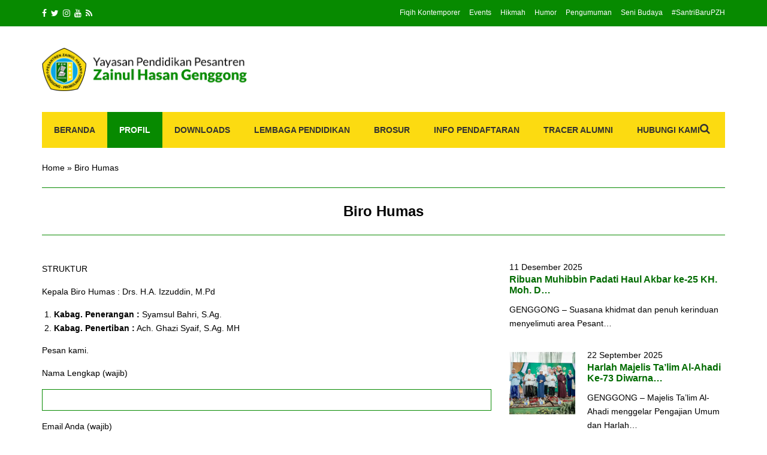

--- FILE ---
content_type: text/html; charset=UTF-8
request_url: https://www.pzhgenggong.or.id/biro-humas/
body_size: 34178
content:
<!doctype html><html lang="id"><head><script data-no-optimize="1">var litespeed_docref=sessionStorage.getItem("litespeed_docref");litespeed_docref&&(Object.defineProperty(document,"referrer",{get:function(){return litespeed_docref}}),sessionStorage.removeItem("litespeed_docref"));</script> <meta charset="UTF-8"><meta name="viewport" content="width=device-width, initial-scale=1"><link rel="pingback" href="https://www.pzhgenggong.or.id/xmlrpc.php"><meta name='robots' content='index, follow, max-image-preview:large, max-snippet:-1, max-video-preview:-1' /><title>Biro Humas - Pesantren Zainul Hasan</title><link rel="canonical" href="https://www.pzhgenggong.or.id/biro-humas/" /><meta property="og:locale" content="id_ID" /><meta property="og:type" content="article" /><meta property="og:title" content="Biro Humas - Pesantren Zainul Hasan" /><meta property="og:description" content="STRUKTUR Kepala Biro Humas : Drs. H.A. Izzuddin, M.Pd Kabag. Penerangan : Syamsul Bahri, S.Ag. Kabag. Penertiban : Ach. Ghazi [&hellip;]" /><meta property="og:url" content="https://www.pzhgenggong.or.id/biro-humas/" /><meta property="og:site_name" content="Pesantren Zainul Hasan" /><meta property="article:publisher" content="https://www.facebook.com/pzhgenggong" /><meta property="og:image" content="https://i0.wp.com/www.pzhgenggong.or.id/wp-content/uploads/2016/10/ExternalLink_13920744_752381674899580_8960380298172139354_n-e1475307433575.jpg?fit=800%2C400&ssl=1" /><meta property="og:image:width" content="800" /><meta property="og:image:height" content="400" /><meta property="og:image:type" content="image/jpeg" /><meta name="twitter:card" content="summary_large_image" /><meta name="twitter:site" content="@pzhgenggong" /><link rel="manifest" href="/pwa-manifest.json"><link rel="apple-touch-icon" sizes="512x512" href="https://www.pzhgenggong.or.id/wp-content/plugins/pwa-for-wp/images/logo-512x512.png"><link rel="apple-touch-icon-precomposed" sizes="192x192" href="https://www.pzhgenggong.or.id/wp-content/uploads/2019/09/pzhgenggong-500x500.png"><link rel='dns-prefetch' href='//secure.gravatar.com' /><link rel='dns-prefetch' href='//www.googletagmanager.com' /><link rel='dns-prefetch' href='//stats.wp.com' /><link rel='dns-prefetch' href='//v0.wordpress.com' /><link rel='dns-prefetch' href='//jetpack.wordpress.com' /><link rel='dns-prefetch' href='//s0.wp.com' /><link rel='dns-prefetch' href='//public-api.wordpress.com' /><link rel='dns-prefetch' href='//0.gravatar.com' /><link rel='dns-prefetch' href='//1.gravatar.com' /><link rel='dns-prefetch' href='//2.gravatar.com' /><link rel='dns-prefetch' href='//widgets.wp.com' /><link rel='dns-prefetch' href='//i0.wp.com' /><link rel='dns-prefetch' href='//c0.wp.com' /><link rel="alternate" type="application/rss+xml" title="Pesantren Zainul Hasan &raquo; Feed" href="https://www.pzhgenggong.or.id/feed/" /><link rel="alternate" type="application/rss+xml" title="Pesantren Zainul Hasan &raquo; Umpan Komentar" href="https://www.pzhgenggong.or.id/comments/feed/" /><style id="litespeed-ccss">ul{box-sizing:border-box}:root{--wp--preset--font-size--normal:16px;--wp--preset--font-size--huge:42px}.screen-reader-text{clip:rect(1px,1px,1px,1px);word-wrap:normal!important;border:0;-webkit-clip-path:inset(50%);clip-path:inset(50%);height:1px;margin:-1px;overflow:hidden;padding:0;position:absolute;width:1px}:where(figure){margin:0 0 1em}body{--wp--preset--color--black:#000000;--wp--preset--color--cyan-bluish-gray:#abb8c3;--wp--preset--color--white:#ffffff;--wp--preset--color--pale-pink:#f78da7;--wp--preset--color--vivid-red:#cf2e2e;--wp--preset--color--luminous-vivid-orange:#ff6900;--wp--preset--color--luminous-vivid-amber:#fcb900;--wp--preset--color--light-green-cyan:#7bdcb5;--wp--preset--color--vivid-green-cyan:#00d084;--wp--preset--color--pale-cyan-blue:#8ed1fc;--wp--preset--color--vivid-cyan-blue:#0693e3;--wp--preset--color--vivid-purple:#9b51e0;--wp--preset--gradient--vivid-cyan-blue-to-vivid-purple:linear-gradient(135deg,rgba(6,147,227,1) 0%,rgb(155,81,224) 100%);--wp--preset--gradient--light-green-cyan-to-vivid-green-cyan:linear-gradient(135deg,rgb(122,220,180) 0%,rgb(0,208,130) 100%);--wp--preset--gradient--luminous-vivid-amber-to-luminous-vivid-orange:linear-gradient(135deg,rgba(252,185,0,1) 0%,rgba(255,105,0,1) 100%);--wp--preset--gradient--luminous-vivid-orange-to-vivid-red:linear-gradient(135deg,rgba(255,105,0,1) 0%,rgb(207,46,46) 100%);--wp--preset--gradient--very-light-gray-to-cyan-bluish-gray:linear-gradient(135deg,rgb(238,238,238) 0%,rgb(169,184,195) 100%);--wp--preset--gradient--cool-to-warm-spectrum:linear-gradient(135deg,rgb(74,234,220) 0%,rgb(151,120,209) 20%,rgb(207,42,186) 40%,rgb(238,44,130) 60%,rgb(251,105,98) 80%,rgb(254,248,76) 100%);--wp--preset--gradient--blush-light-purple:linear-gradient(135deg,rgb(255,206,236) 0%,rgb(152,150,240) 100%);--wp--preset--gradient--blush-bordeaux:linear-gradient(135deg,rgb(254,205,165) 0%,rgb(254,45,45) 50%,rgb(107,0,62) 100%);--wp--preset--gradient--luminous-dusk:linear-gradient(135deg,rgb(255,203,112) 0%,rgb(199,81,192) 50%,rgb(65,88,208) 100%);--wp--preset--gradient--pale-ocean:linear-gradient(135deg,rgb(255,245,203) 0%,rgb(182,227,212) 50%,rgb(51,167,181) 100%);--wp--preset--gradient--electric-grass:linear-gradient(135deg,rgb(202,248,128) 0%,rgb(113,206,126) 100%);--wp--preset--gradient--midnight:linear-gradient(135deg,rgb(2,3,129) 0%,rgb(40,116,252) 100%);--wp--preset--font-size--small:13px;--wp--preset--font-size--medium:20px;--wp--preset--font-size--large:36px;--wp--preset--font-size--x-large:42px;--wp--preset--spacing--20:0.44rem;--wp--preset--spacing--30:0.67rem;--wp--preset--spacing--40:1rem;--wp--preset--spacing--50:1.5rem;--wp--preset--spacing--60:2.25rem;--wp--preset--spacing--70:3.38rem;--wp--preset--spacing--80:5.06rem;--wp--preset--shadow--natural:6px 6px 9px rgba(0, 0, 0, 0.2);--wp--preset--shadow--deep:12px 12px 50px rgba(0, 0, 0, 0.4);--wp--preset--shadow--sharp:6px 6px 0px rgba(0, 0, 0, 0.2);--wp--preset--shadow--outlined:6px 6px 0px -3px rgba(255, 255, 255, 1), 6px 6px rgba(0, 0, 0, 1);--wp--preset--shadow--crisp:6px 6px 0px rgba(0, 0, 0, 1)}html{font-family:sans-serif;-ms-text-size-adjust:100%;-webkit-text-size-adjust:100%}body{margin:0}article,aside,figure,header,main,nav{display:block}a{background:#fff0}img{border:0}svg:not(:root){overflow:hidden}figure{margin:1em 40px}input,textarea{color:inherit;font:inherit;margin:0}input[type="submit"]{-webkit-appearance:button}input::-moz-focus-inner{border:0;padding:0}input{line-height:normal}fieldset{border:1px solid silver;margin:0 2px;padding:.35em .625em .75em}textarea{overflow:auto}*{-webkit-box-sizing:border-box;-moz-box-sizing:border-box;box-sizing:border-box}*:before,*:after{-webkit-box-sizing:border-box;-moz-box-sizing:border-box;box-sizing:border-box}.container{margin-right:auto;margin-left:auto;padding-left:15px;padding-right:15px}@media (min-width:768px){.container{width:750px}}@media (min-width:992px){.container{width:970px}}@media (min-width:1200px){.container{width:1170px}}.row{margin-left:-15px;margin-right:-15px}.col-md-4,.col-sm-5,.col-sm-7,.col-md-8,.col-xs-12,.col-sm-12{position:relative;min-height:1px;padding-left:15px;padding-right:15px}.col-xs-12{float:left}.col-xs-12{width:100%}@media (min-width:768px){.col-sm-5,.col-sm-7,.col-sm-12{float:left}.col-sm-12{width:100%}.col-sm-7{width:58.33333333%}.col-sm-5{width:41.66666667%}}@media (min-width:992px){.col-md-4,.col-md-8{float:left}.col-md-8{width:66.66666667%}.col-md-4{width:33.33333333%}}.container:before,.container:after,.row:before,.row:after{content:" ";display:table}.container:after,.row:after{clear:both}.fa{display:inline-block;font:normal normal normal 14px/1 FontAwesome;font-size:inherit;text-rendering:auto;-webkit-font-smoothing:antialiased;-moz-osx-font-smoothing:grayscale}.fa-search:before{content:""}.fa-twitter:before{content:""}.fa-facebook:before{content:""}.fa-rss:before{content:""}.fa-navicon:before{content:""}.fa-youtube:before{content:""}.fa-instagram:before{content:""}body{line-height:1.692307692;background-color:#FFF;font-size:13px;color:#323232;font-family:"Open Sans",sans-serif;-webkit-font-smoothing:antialiased;-moz-osx-font-smoothing:grayscale}h2,h3{font-family:"Roboto",sans-serif;line-height:normal;margin:0 0 15px 0;-ms-word-wrap:break-word;word-wrap:break-word}h2{font-size:26px}h3{font-size:22px}p{margin:0 0 15px 0}img{display:inline-block;vertical-align:middle;max-width:100%;height:auto}a{outline:none;color:#52ABEA;text-decoration:none}.group:before,.group:after{content:" ";display:table}.group:after{clear:both}figure{margin:0}ul{padding-left:20px}ul{list-style:disc}.screen-reader-text{position:absolute;width:1px;height:1px;margin:-1px;padding:0;overflow:hidden;clip:rect(0,0,0,0);border:0}iframe{margin-bottom:15px;max-width:100%}label{display:block;margin:0 0 2px;font-weight:400}input,textarea{display:inline-block;font-size:inherit;width:100%;max-width:100%;height:36px;padding:6px 12px;box-shadow:none;line-height:normal;border:1px solid #D7D7D7;background-color:#FFF;background-image:none;border-radius:0}textarea{height:auto}fieldset{margin:0 0 15px;padding:0;border:none;min-width:0}::-webkit-input-placeholder{color:rgb(50 50 50/.5);font-weight:400;opacity:1}:-moz-placeholder{color:rgb(50 50 50/.5);font-weight:400;opacity:1}::-moz-placeholder{color:rgb(50 50 50/.5);font-weight:400;opacity:1}:-ms-input-placeholder{color:rgb(50 50 50/.5);font-weight:400;opacity:1}.btn,input[type="submit"]{display:inline-block;margin:0;line-height:normal;border:none;box-shadow:none;text-align:center;vertical-align:middle;white-space:nowrap;border-radius:0;width:auto;height:auto;background-image:none;font-family:"Roboto",sans-serif;font-weight:700;text-transform:uppercase;padding:11px 28px 10px;font-size:14px;background-color:#52ABEA;color:#FFF}.text-right{text-align:right}.nav{background-color:#F3F3F3;height:60px;position:relative}.nav ul{margin:0;padding:0;list-style:none}.navigation{height:100%}.navigation:before,.navigation:after{content:" ";display:table}.navigation:after{clear:both}.navigation li{position:relative;z-index:100}.navigation>li{float:left}.navigation ul{position:absolute;z-index:300;top:-999em}.navigation a{display:block;white-space:nowrap}.navigation a{font-family:"Roboto",sans-serif;font-size:14px;line-height:normal;font-weight:700;text-transform:uppercase;color:#323232}.navigation>li{height:100%}.navigation>li>a{height:100%;padding:22px 20px}.navigation>li ul a{padding:10px 15px;font-size:12px;margin:0 1px}.navigation ul{padding-top:5px;padding-bottom:5px;min-width:200px;background-color:#FFF;border:5px solid #52ABEA}.nav .searchform{position:absolute;height:100%;right:0;top:0;width:60px;z-index:100}.nav .searchform>div,.nav .searchform input{height:100%}.nav .searchform input{border:5px solid #52ABEA;padding:6px 25px;font-size:14px;float:right;max-width:0;opacity:0}.nav .searchform .searchsubmit{background:none;color:#323232;font-size:18px;padding:18px 25px 10px 15px}.mobile-trigger{color:#323232;font-size:17px;position:absolute;top:11px;left:15px;display:none;font-family:"Roboto",sans-serif;font-weight:700}.header{margin-bottom:35px}.pre-head{background-color:#323232;padding:14px 0;color:#FFF;font-size:12px;line-height:normal}.pre-head a{color:#FFF}.pre-head .social-icons li a{color:#FFF;font-size:14px}.list-inline{margin:0;padding:0;list-style:none}.list-inline li{display:inline-block}.nav-pre-head li{margin-left:15px}.head-wrap{padding:35px 0;display:table;width:100%}.head-wrap-col-left,.head-wrap-col-right{display:table-cell;vertical-align:middle}.head-wrap-col-left{width:30%}.head-wrap-col-right{width:70%;text-align:right}.site-logo{margin:0;line-height:normal}.site-logo{font-weight:700;word-wrap:break-word;font-family:"Roboto",sans-serif;font-size:30px}.page-title{text-align:center;font-family:"Roboto",sans-serif;line-height:normal;font-size:24px;border-top:1px solid #D7D7D7;border-bottom:1px solid #D7D7D7;margin:0 0 45px;padding:25px 0;font-weight:700}.breadcrumb-container+.main .page-title{border-top:none;margin-top:-30px}.ci-breadcrumb{display:block;margin:-35px 0 30px;padding:25px 0;line-height:normal;list-style:none;border-bottom:1px solid #D7D7D7}.ci-breadcrumb a{color:#323232}.item{background-position:center center;background-size:cover;margin:0 0 30px;position:relative}.item-title{font-size:18px;line-height:normal;margin:0 0 12px;font-family:"Roboto",sans-serif}.item-title a{color:#323232}.item-thumb{margin:0 0 19px}.item-content{position:relative;top:-3px}.item-media{overflow:hidden;zoom:1}.item-media:before,.item-media:after{content:" ";display:table}.item-media:after{clear:both}.item-media .item-thumb{float:left;width:50%;width:calc(50% - 15px);margin:0 30px 0 0}.item-media .item-content{overflow:hidden;zoom:1}.item-media.item-xs .item-thumb{width:110px;margin-right:20px}.item-xs .item-title{font-size:16px}.item-time{display:inline-block}.entry-thumb{margin:0 0 30px}.entry-content *:last-child{margin-bottom:0}.social-icons{margin:0;padding:0;list-style:none}.social-icons li{display:inline-block;margin-right:7px}.social-icons li a{color:#323232}.widget{margin:0 0 45px}.sidebar .widget:last-child{margin-bottom:0}.searchform>div{position:relative}.searchform .searchsubmit{position:absolute;top:0;right:0;height:100%;padding-left:18px;padding-right:18px;font-size:13px}#mobilemenu{display:none}@media (max-width:991px){#mobilemenu{display:block}.navigation{display:none}.mobile-trigger{display:block}.nav{height:52px}.nav .searchform .searchsubmit{padding-top:14px}.sidebar{margin-top:45px}}@media (max-width:767px){input,textarea{width:100%}.pre-head .social-icons{display:none}.nav-pre-head{text-align:center;margin:0}.nav-pre-head li{margin:0 5px}.head-wrap{display:block;padding:15px 0}.head-wrap-col-left,.head-wrap-col-right{display:block;width:100%;text-align:center}.head-wrap-col-left{margin-bottom:15px}.item-thumb{margin:0 0 20px}.item-media .item-excerpt{display:none}.item-media .item-thumb{width:120px!important;margin-right:15px}.ci-breadcrumb{padding:18px 0;margin-bottom:20px}.entry-thumb{margin-bottom:20px}.page-title{margin-bottom:25px;padding:15px 0;font-size:21px}.breadcrumb-container+.main .page-title{margin-top:-20px}}:root{--swiper-theme-color:#007aff}.jp-carousel-overlay .swiper-container{list-style:none;margin-left:auto;margin-right:auto;overflow:hidden;padding:0;position:relative;z-index:1}.jp-carousel-overlay .swiper-wrapper{box-sizing:initial;display:flex;height:100%;position:relative;width:100%;z-index:1}.jp-carousel-overlay .swiper-wrapper{transform:translateZ(0)}:root{--swiper-navigation-size:44px}.jp-carousel-overlay .swiper-button-next,.jp-carousel-overlay .swiper-button-prev{align-items:center;color:var(--swiper-navigation-color,var(--swiper-theme-color));display:flex;height:var(--swiper-navigation-size);justify-content:center;margin-top:calc(0px - var(--swiper-navigation-size)/2);position:absolute;top:50%;width:calc(var(--swiper-navigation-size)/44*27);z-index:10}.jp-carousel-overlay .swiper-button-next:after,.jp-carousel-overlay .swiper-button-prev:after{font-family:swiper-icons;font-size:var(--swiper-navigation-size);font-variant:normal;letter-spacing:0;line-height:1;text-transform:none!important;text-transform:none}.jp-carousel-overlay .swiper-button-prev{left:10px;right:auto}.jp-carousel-overlay .swiper-button-prev:after{content:"prev"}.jp-carousel-overlay .swiper-button-next{left:auto;right:10px}.jp-carousel-overlay .swiper-button-next:after{content:"next"}.jp-carousel-overlay .swiper-pagination{position:absolute;text-align:center;transform:translateZ(0);z-index:10}:root{--jp-carousel-primary-color:#fff;--jp-carousel-primary-subtle-color:#999;--jp-carousel-bg-color:#000;--jp-carousel-bg-faded-color:#222;--jp-carousel-border-color:#3a3a3a}.jp-carousel-overlay .swiper-button-next,.jp-carousel-overlay .swiper-button-prev{background-image:none}.jp-carousel-wrap *{line-height:inherit}.jp-carousel-wrap.swiper-container{height:auto;width:100vw}.jp-carousel-overlay .swiper-button-next,.jp-carousel-overlay .swiper-button-prev{background-image:none;height:auto;opacity:.5;padding:20px 40px;width:auto}.jp-carousel-overlay .swiper-button-next:after,.jp-carousel-overlay .swiper-button-prev:after{content:none}.jp-carousel-overlay .swiper-button-next svg,.jp-carousel-overlay .swiper-button-prev svg{background:var(--jp-carousel-bg-color);border-radius:4px;height:30px;width:28px}.jp-carousel-overlay{background:var(--jp-carousel-bg-color);bottom:0;direction:ltr;font-family:Helvetica Neue,sans-serif!important;left:0;overflow-x:hidden;overflow-y:auto;position:fixed;right:0;top:0;z-index:2147483647}.jp-carousel-overlay *{box-sizing:border-box}.jp-carousel-overlay h2:before,.jp-carousel-overlay h3:before{content:none;display:none}.jp-carousel-overlay .swiper-container .swiper-button-prev{left:0;right:auto}.jp-carousel-overlay .swiper-container .swiper-button-next{left:auto;right:0}.jp-carousel-container{display:grid;grid-template-rows:1fr 64px;height:100%}.jp-carousel-info{display:flex;flex-direction:column;text-align:left!important;-webkit-font-smoothing:subpixel-antialiased!important;background-color:var(--jp-carousel-bg-color);opacity:1;z-index:100}.jp-carousel-info-footer{align-items:center;display:flex;height:64px;justify-content:space-between;position:relative}.jp-carousel-info-extra,.jp-carousel-info-footer{background-color:var(--jp-carousel-bg-color);width:100vw}.jp-carousel-info-extra{border-top:1px solid var(--jp-carousel-bg-faded-color);display:none;padding:35px}.jp-carousel-title-and-caption{margin-bottom:15px}.jp-carousel-photo-info{left:0!important;width:100%!important}.jp-carousel-comments-wrapper{display:none;padding:0;width:100%!important}.jp-carousel-close-hint{color:var(--jp-carousel-primary-color);height:45px;letter-spacing:0!important;padding:10px;position:fixed;right:30px;text-align:right;top:20px;width:45px;z-index:15}.jp-carousel-close-hint svg{background:var(--jp-carousel-bg-color);border-radius:4px;padding:3px 2px}.jp-carousel-pagination-container{flex:1;margin:0 15px 0 35px}.jp-carousel-pagination,.jp-swiper-pagination{color:var(--jp-carousel-primary-color);display:none;font-size:15px;font-weight:400;position:static!important;white-space:nowrap}.jp-carousel-pagination-container .swiper-pagination{line-height:8px;text-align:left}.jp-carousel-pagination{padding-left:5px}.jp-carousel-info-footer .jp-carousel-photo-title-container{flex-basis:50vw;flex:4;justify-content:center;margin:0;overflow:hidden}.jp-carousel-photo-caption,.jp-carousel-photo-title{background:none!important;border:none!important;color:var(--jp-carousel-primary-color);display:inline-block;font:normal 20px/1.3em Helvetica Neue,sans-serif;letter-spacing:0!important;line-height:normal;margin:0 0 10px;overflow:hidden;padding:0;text-shadow:none!important;text-transform:none!important}.jp-carousel-info-footer .jp-carousel-photo-caption{color:var(--jp-carousel-primary-subtle-color);font-size:15px;margin:0;text-align:center;text-overflow:ellipsis;white-space:nowrap}.jp-carousel-photo-title{font-size:32px;margin-bottom:2px}.jp-carousel-photo-description{color:var(--jp-carousel-primary-subtle-color);font-size:16px;margin:25px 0;overflow:hidden;overflow-wrap:break-word;width:100%}.jp-carousel-caption{font-size:14px;font-weight:400;margin:0}.jp-carousel-image-meta{color:var(--jp-carousel-primary-color);display:none;font-size:13px;font:12px/1.4 Helvetica Neue,sans-serif!important;width:100%}.jp-carousel-image-meta ul{list-style:none!important;margin:0!important;padding:0!important}a.jp-carousel-image-download{clear:both;color:var(--jp-carousel-primary-subtle-color);display:inline-block;font-size:14px;font-weight:400;line-height:1;text-decoration:none}a.jp-carousel-image-download svg{display:inline-block;margin:0 3px;padding-bottom:2px;vertical-align:middle}.jp-carousel-comments{background:none #0000;bottom:10px;font:15px/1.7 Helvetica Neue,sans-serif!important;font-weight:400;margin-top:20px;width:100%}#jp-carousel-comment-form{margin:0 0 10px!important;width:100%}textarea#jp-carousel-comment-form-comment-field{background:var(--jp-carousel-bg-faded-color);border:1px solid var(--jp-carousel-border-color);border-radius:3px;box-shadow:inset 2px 2px 2px #0000001a;box-sizing:border-box;color:var(--jp-carousel-primary-subtle-color);float:none;font:16px/1.4 Helvetica Neue,sans-serif!important;height:147px;margin:0;overflow:hidden;padding:10px 10px 5px;width:100%}textarea#jp-carousel-comment-form-comment-field::-webkit-input-placeholder{color:#555}#jp-carousel-loading-overlay{bottom:0;display:none;left:0;position:fixed;right:0;top:0}#jp-carousel-loading-wrapper{align-items:center;display:flex;height:100vh;justify-content:center;width:100vw}#jp-carousel-library-loading,#jp-carousel-library-loading:after{border-radius:50%;height:40px;width:40px}#jp-carousel-library-loading{animation:load8 1.1s linear infinite;border:8px solid #fff3;border-left:8px solid var(--jp-carousel-primary-color);float:left;font-size:10px;margin:22px 0 0 10px;position:relative;text-indent:-9999em;transform:translateZ(0)}#jp-carousel-comment-form-spinner,#jp-carousel-comment-form-spinner:after{border-radius:50%;height:20px;width:20px}#jp-carousel-comment-form-spinner{animation:load8 1.1s linear infinite;border:4px solid #fff3;border-left:4px solid var(--jp-carousel-primary-color);bottom:0;display:none;float:left;font-size:10px;left:0;margin:0 auto;position:absolute;right:0;text-indent:-9999em;top:calc(50% - 15px);transform:translateZ(0)}@keyframes load8{0%{transform:rotate(0deg)}to{transform:rotate(1turn)}}.jp-carousel-info-content-wrapper{margin:auto;max-width:800px}#jp-carousel-comment-form-submit-and-info-wrapper{display:none;overflow:hidden;width:100%}#jp-carousel-comment-form-commenting-as input{background:var(--jp-carousel-bg-color);border:1px solid var(--jp-carousel-border-color);border-radius:2px;box-shadow:inset 2px 2px 2px #0003;color:var(--jp-carousel-primary-subtle-color);float:left;font:16px/1.4 Helvetica Neue,sans-serif!important;padding:10px;width:285px}#jp-carousel-comment-form-commenting-as fieldset{border:none;clear:both;float:left;margin:20px 0 0;padding:0}#jp-carousel-comment-form-commenting-as label{float:left;font:400 13px/1.7 Helvetica Neue,sans-serif!important;margin:0 20px 3px 0;width:100px}#jp-carousel-comment-form-button-submit{background:var(--jp-carousel-bg-color);border:1px solid var(--jp-carousel-primary-color);border-radius:3px;color:var(--jp-carousel-primary-color);display:block;font-size:14px;margin-left:auto;margin-top:20px;padding:8px 16px}#jp-carousel-comment-form-container{color:var(--jp-carousel-primary-subtle-color);margin-bottom:15px;margin-top:20px;overflow:hidden;position:relative;width:100%}#jp-carousel-comment-post-results{display:none;overflow:auto;width:100%}#jp-carousel-comments-loading{color:var(--jp-carousel-primary-subtle-color);display:none}#jp-carousel-comments-loading{bottom:10px;font:400 15px/1.7 Helvetica Neue,sans-serif!important;margin-bottom:20px;margin-top:20px;text-align:left;width:100%}.jp-carousel-photo-icons-container{display:block;flex:1;margin:0 20px 0 30px;text-align:right;white-space:nowrap}.jp-carousel-icon-btn{background:none;border:none;display:inline-block;height:64px;padding:16px;text-decoration:none}.jp-carousel-icon{border:none;border-radius:4px;display:inline-block;font-style:normal;font-weight:400;line-height:0;padding:4px 3px 3px;width:31px}.jp-carousel-icon svg{display:inline-block}.jp-carousel-overlay rect{fill:var(--jp-carousel-primary-color)}.jp-carousel-icon .jp-carousel-has-comments-indicator{background:var(--jp-carousel-primary-color);border-radius:4px;color:var(--jp-carousel-bg-color);display:none;font-family:Helvetica Neue,sans-serif!important;font-size:12px;font-weight:400;line-height:1;margin-left:-16px;padding:2px 4px;position:relative;vertical-align:top}@media only screen and (max-width:760px){.jp-carousel-overlay .swiper-container .swiper-button-next,.jp-carousel-overlay .swiper-container .swiper-button-prev{display:none!important}.jp-carousel-image-meta{box-sizing:border-box;float:none!important;margin-left:0;width:100%!important}.jp-carousel-close-hint{font-size:26px!important;position:fixed!important;right:10px;top:10px}.jp-carousel-wrap{background-color:var(--jp-carousel-bg-color)}.jp-carousel-caption{overflow:visible!important}.jp-carousel-info-footer .jp-carousel-photo-title-container{display:none}.jp-carousel-photo-icons-container{margin:0 10px 0 0;white-space:nowrap}.jp-carousel-icon-btn{padding-left:20px}.jp-carousel-pagination{padding-left:5px}.jp-carousel-pagination-container{margin-left:25px}#jp-carousel-comment-form-commenting-as fieldset,#jp-carousel-comment-form-commenting-as input{float:none;width:100%}}:root{--jetpack--contact-form--border:1px solid #8c8f94;--jetpack--contact-form--border-color:#8c8f94;--jetpack--contact-form--border-size:1px;--jetpack--contact-form--border-style:solid;--jetpack--contact-form--border-radius:0px;--jetpack--contact-form--input-padding:16px;--jetpack--contact-form--font-size:16px;--jetpack--contact-form--error-color:#b32d2e;--jetpack--contact-form--inverted-text-color:#fff}#likes-other-gravatars{background-color:#2e4453;border-width:0;box-shadow:0 0 10px #2e4453;box-shadow:0 0 10px #2e445399;display:none;min-width:130px;padding:10px 10px 12px;position:absolute;z-index:1000}#likes-other-gravatars.wpl-new-layout{background-color:#fff;border:1px solid #dcdcde;border-radius:4px;box-shadow:none;display:none;height:auto;max-height:240px;min-width:220px;overflow:auto;padding:9px 12px 10px;position:absolute;z-index:1000}#likes-other-gravatars *{line-height:normal}#likes-other-gravatars .likes-text{color:#fff;font-size:12px;padding-bottom:8px}#likes-other-gravatars.wpl-new-layout .likes-text{color:#101517;font-size:12px;font-weight:500;padding-bottom:8px}#likes-other-gravatars ul{list-style-type:none;margin:0;padding:0;text-indent:0}#likes-other-gravatars ul.wpl-avatars{display:block;max-height:190px;overflow:auto}.post-likes-widget-placeholder .button{display:none}.sd-content ul{list-style:none!important;margin:0!important;padding:0!important}.sd-content ul li{display:inline-block}.sd-content ul li a.sd-button,.sd-social-icon-text .sd-content ul li a.sd-button{background:#fff;border-radius:4px;box-shadow:0 1px 2px #0000001f,0 0 0 1px #0000001f;color:#2c3338!important;display:inline-block;font-family:Open Sans,sans-serif;font-size:13px;font-weight:500;line-height:23px;padding:4px 11px 3px 9px;text-decoration:none!important;text-shadow:none}.sd-content ul li a.sd-button>span,.sd-social-icon-text .sd-content ul li a.sd-button>span{line-height:23px;margin-left:6px}.sd-content ul li a.sd-button:before{display:inline-block;-webkit-font-smoothing:antialiased;-moz-osx-font-smoothing:grayscale;font:normal 18px/1 social-logos;text-align:center;vertical-align:top}.sd-social-icon-text ul li a.sd-button:before{position:relative;top:2px}@media screen and (-webkit-min-device-pixel-ratio:0){.sd-content ul li a.sd-button:before{position:relative;top:2px}}.sd-content ul li{margin:0 8px 12px 0;padding:0}.sd-social-icon-text .sd-content li.share-linkedin a:before{content:""}.sd-social-icon-text .sd-content li.share-reddit a:before{content:""}.sd-social-icon-text .sd-content li.share-tumblr a:before{content:""}.sd-social-icon-text .sd-content li.share-pocket a:before{content:""}.sd-social-icon-text .sd-content li.share-pinterest a:before{content:""}.sharing-hidden .inner{background:#fff;border:1px solid #ccc;border-radius:2px;box-shadow:0 5px 20px #0003;margin-top:5px;max-width:400px;padding:10px;position:absolute;z-index:2}.sharing-hidden .inner ul{margin:0!important}.sharing-hidden .inner:after,.sharing-hidden .inner:before{border-bottom:8px solid #ccc;border-left:6px solid #0000;border-right:6px solid #0000;content:"";display:block;height:0;left:20px;position:absolute;top:-8px;width:0;z-index:1}.sharing-hidden .inner:after{border-bottom:8px solid #fff;border-left:6px solid #0000;border-right:6px solid #0000;top:-7px;z-index:2}.sharing-hidden ul{margin:0}.screen-reader-text{border:0;clip:rect(1px,1px,1px,1px);clip-path:inset(50%);height:1px;margin:-1px;overflow:hidden;padding:0;position:absolute!important;width:1px;word-wrap:normal!important}a{color:#078a00}.btn,input[type="submit"]{background-color:#078a00}.nav .searchform input,.navigation ul{border-color:#078a00}body,.ci-breadcrumb a,.item-title a{color:#000}.entry-content a{color:#2e601e}.btn,input[type="submit"]{background-color:#078a00}input,textarea{border-color:#078a00}.page-title{border-top-color:#078a00}.page-title,.ci-breadcrumb{border-bottom-color:#078a00}.pre-head{background-color:#078a00}.pre-head,.pre-head a,.pre-head .social-icons li a{color:#fff}.nav,.navigation ul{background-color:#fcdb11}.sidebar a{color:#016b00}body{font-size:14px}</style><link rel="preload" data-asynced="1" data-optimized="2" as="style" onload="this.onload=null;this.rel='stylesheet'" href="https://www.pzhgenggong.or.id/wp-content/litespeed/ucss/332d02b94eba9ff6154bf9bb30cba272.css?ver=62493" /><script data-optimized="1" type="litespeed/javascript" data-src="https://www.pzhgenggong.or.id/wp-content/plugins/litespeed-cache/assets/js/css_async.min.js"></script> <link data-asynced="1" as="style" onload="this.onload=null;this.rel='stylesheet'"  rel='preload' id='wp-block-library-css' href='https://c0.wp.com/c/6.4.7/wp-includes/css/dist/block-library/style.min.css' type='text/css' media='all' /><link data-asynced="1" as="style" onload="this.onload=null;this.rel='stylesheet'"  rel='preload' id='mediaelement-css' href='https://c0.wp.com/c/6.4.7/wp-includes/js/mediaelement/mediaelementplayer-legacy.min.css' type='text/css' media='all' /><link data-asynced="1" as="style" onload="this.onload=null;this.rel='stylesheet'"  rel='preload' id='wp-mediaelement-css' href='https://c0.wp.com/c/6.4.7/wp-includes/js/mediaelement/wp-mediaelement.min.css' type='text/css' media='all' /><style id='jetpack-sharing-buttons-style-inline-css' type='text/css'>.jetpack-sharing-buttons__services-list{display:flex;flex-direction:row;flex-wrap:wrap;gap:0;list-style-type:none;margin:5px;padding:0}.jetpack-sharing-buttons__services-list.has-small-icon-size{font-size:12px}.jetpack-sharing-buttons__services-list.has-normal-icon-size{font-size:16px}.jetpack-sharing-buttons__services-list.has-large-icon-size{font-size:24px}.jetpack-sharing-buttons__services-list.has-huge-icon-size{font-size:36px}@media print{.jetpack-sharing-buttons__services-list{display:none!important}}.editor-styles-wrapper .wp-block-jetpack-sharing-buttons{gap:0;padding-inline-start:0}ul.jetpack-sharing-buttons__services-list.has-background{padding:1.25em 2.375em}</style><style id='classic-theme-styles-inline-css' type='text/css'>/*! This file is auto-generated */
.wp-block-button__link{color:#fff;background-color:#32373c;border-radius:9999px;box-shadow:none;text-decoration:none;padding:calc(.667em + 2px) calc(1.333em + 2px);font-size:1.125em}.wp-block-file__button{background:#32373c;color:#fff;text-decoration:none}</style><style id='global-styles-inline-css' type='text/css'>body{--wp--preset--color--black: #000000;--wp--preset--color--cyan-bluish-gray: #abb8c3;--wp--preset--color--white: #ffffff;--wp--preset--color--pale-pink: #f78da7;--wp--preset--color--vivid-red: #cf2e2e;--wp--preset--color--luminous-vivid-orange: #ff6900;--wp--preset--color--luminous-vivid-amber: #fcb900;--wp--preset--color--light-green-cyan: #7bdcb5;--wp--preset--color--vivid-green-cyan: #00d084;--wp--preset--color--pale-cyan-blue: #8ed1fc;--wp--preset--color--vivid-cyan-blue: #0693e3;--wp--preset--color--vivid-purple: #9b51e0;--wp--preset--gradient--vivid-cyan-blue-to-vivid-purple: linear-gradient(135deg,rgba(6,147,227,1) 0%,rgb(155,81,224) 100%);--wp--preset--gradient--light-green-cyan-to-vivid-green-cyan: linear-gradient(135deg,rgb(122,220,180) 0%,rgb(0,208,130) 100%);--wp--preset--gradient--luminous-vivid-amber-to-luminous-vivid-orange: linear-gradient(135deg,rgba(252,185,0,1) 0%,rgba(255,105,0,1) 100%);--wp--preset--gradient--luminous-vivid-orange-to-vivid-red: linear-gradient(135deg,rgba(255,105,0,1) 0%,rgb(207,46,46) 100%);--wp--preset--gradient--very-light-gray-to-cyan-bluish-gray: linear-gradient(135deg,rgb(238,238,238) 0%,rgb(169,184,195) 100%);--wp--preset--gradient--cool-to-warm-spectrum: linear-gradient(135deg,rgb(74,234,220) 0%,rgb(151,120,209) 20%,rgb(207,42,186) 40%,rgb(238,44,130) 60%,rgb(251,105,98) 80%,rgb(254,248,76) 100%);--wp--preset--gradient--blush-light-purple: linear-gradient(135deg,rgb(255,206,236) 0%,rgb(152,150,240) 100%);--wp--preset--gradient--blush-bordeaux: linear-gradient(135deg,rgb(254,205,165) 0%,rgb(254,45,45) 50%,rgb(107,0,62) 100%);--wp--preset--gradient--luminous-dusk: linear-gradient(135deg,rgb(255,203,112) 0%,rgb(199,81,192) 50%,rgb(65,88,208) 100%);--wp--preset--gradient--pale-ocean: linear-gradient(135deg,rgb(255,245,203) 0%,rgb(182,227,212) 50%,rgb(51,167,181) 100%);--wp--preset--gradient--electric-grass: linear-gradient(135deg,rgb(202,248,128) 0%,rgb(113,206,126) 100%);--wp--preset--gradient--midnight: linear-gradient(135deg,rgb(2,3,129) 0%,rgb(40,116,252) 100%);--wp--preset--font-size--small: 13px;--wp--preset--font-size--medium: 20px;--wp--preset--font-size--large: 36px;--wp--preset--font-size--x-large: 42px;--wp--preset--spacing--20: 0.44rem;--wp--preset--spacing--30: 0.67rem;--wp--preset--spacing--40: 1rem;--wp--preset--spacing--50: 1.5rem;--wp--preset--spacing--60: 2.25rem;--wp--preset--spacing--70: 3.38rem;--wp--preset--spacing--80: 5.06rem;--wp--preset--shadow--natural: 6px 6px 9px rgba(0, 0, 0, 0.2);--wp--preset--shadow--deep: 12px 12px 50px rgba(0, 0, 0, 0.4);--wp--preset--shadow--sharp: 6px 6px 0px rgba(0, 0, 0, 0.2);--wp--preset--shadow--outlined: 6px 6px 0px -3px rgba(255, 255, 255, 1), 6px 6px rgba(0, 0, 0, 1);--wp--preset--shadow--crisp: 6px 6px 0px rgba(0, 0, 0, 1);}:where(.is-layout-flex){gap: 0.5em;}:where(.is-layout-grid){gap: 0.5em;}body .is-layout-flow > .alignleft{float: left;margin-inline-start: 0;margin-inline-end: 2em;}body .is-layout-flow > .alignright{float: right;margin-inline-start: 2em;margin-inline-end: 0;}body .is-layout-flow > .aligncenter{margin-left: auto !important;margin-right: auto !important;}body .is-layout-constrained > .alignleft{float: left;margin-inline-start: 0;margin-inline-end: 2em;}body .is-layout-constrained > .alignright{float: right;margin-inline-start: 2em;margin-inline-end: 0;}body .is-layout-constrained > .aligncenter{margin-left: auto !important;margin-right: auto !important;}body .is-layout-constrained > :where(:not(.alignleft):not(.alignright):not(.alignfull)){max-width: var(--wp--style--global--content-size);margin-left: auto !important;margin-right: auto !important;}body .is-layout-constrained > .alignwide{max-width: var(--wp--style--global--wide-size);}body .is-layout-flex{display: flex;}body .is-layout-flex{flex-wrap: wrap;align-items: center;}body .is-layout-flex > *{margin: 0;}body .is-layout-grid{display: grid;}body .is-layout-grid > *{margin: 0;}:where(.wp-block-columns.is-layout-flex){gap: 2em;}:where(.wp-block-columns.is-layout-grid){gap: 2em;}:where(.wp-block-post-template.is-layout-flex){gap: 1.25em;}:where(.wp-block-post-template.is-layout-grid){gap: 1.25em;}.has-black-color{color: var(--wp--preset--color--black) !important;}.has-cyan-bluish-gray-color{color: var(--wp--preset--color--cyan-bluish-gray) !important;}.has-white-color{color: var(--wp--preset--color--white) !important;}.has-pale-pink-color{color: var(--wp--preset--color--pale-pink) !important;}.has-vivid-red-color{color: var(--wp--preset--color--vivid-red) !important;}.has-luminous-vivid-orange-color{color: var(--wp--preset--color--luminous-vivid-orange) !important;}.has-luminous-vivid-amber-color{color: var(--wp--preset--color--luminous-vivid-amber) !important;}.has-light-green-cyan-color{color: var(--wp--preset--color--light-green-cyan) !important;}.has-vivid-green-cyan-color{color: var(--wp--preset--color--vivid-green-cyan) !important;}.has-pale-cyan-blue-color{color: var(--wp--preset--color--pale-cyan-blue) !important;}.has-vivid-cyan-blue-color{color: var(--wp--preset--color--vivid-cyan-blue) !important;}.has-vivid-purple-color{color: var(--wp--preset--color--vivid-purple) !important;}.has-black-background-color{background-color: var(--wp--preset--color--black) !important;}.has-cyan-bluish-gray-background-color{background-color: var(--wp--preset--color--cyan-bluish-gray) !important;}.has-white-background-color{background-color: var(--wp--preset--color--white) !important;}.has-pale-pink-background-color{background-color: var(--wp--preset--color--pale-pink) !important;}.has-vivid-red-background-color{background-color: var(--wp--preset--color--vivid-red) !important;}.has-luminous-vivid-orange-background-color{background-color: var(--wp--preset--color--luminous-vivid-orange) !important;}.has-luminous-vivid-amber-background-color{background-color: var(--wp--preset--color--luminous-vivid-amber) !important;}.has-light-green-cyan-background-color{background-color: var(--wp--preset--color--light-green-cyan) !important;}.has-vivid-green-cyan-background-color{background-color: var(--wp--preset--color--vivid-green-cyan) !important;}.has-pale-cyan-blue-background-color{background-color: var(--wp--preset--color--pale-cyan-blue) !important;}.has-vivid-cyan-blue-background-color{background-color: var(--wp--preset--color--vivid-cyan-blue) !important;}.has-vivid-purple-background-color{background-color: var(--wp--preset--color--vivid-purple) !important;}.has-black-border-color{border-color: var(--wp--preset--color--black) !important;}.has-cyan-bluish-gray-border-color{border-color: var(--wp--preset--color--cyan-bluish-gray) !important;}.has-white-border-color{border-color: var(--wp--preset--color--white) !important;}.has-pale-pink-border-color{border-color: var(--wp--preset--color--pale-pink) !important;}.has-vivid-red-border-color{border-color: var(--wp--preset--color--vivid-red) !important;}.has-luminous-vivid-orange-border-color{border-color: var(--wp--preset--color--luminous-vivid-orange) !important;}.has-luminous-vivid-amber-border-color{border-color: var(--wp--preset--color--luminous-vivid-amber) !important;}.has-light-green-cyan-border-color{border-color: var(--wp--preset--color--light-green-cyan) !important;}.has-vivid-green-cyan-border-color{border-color: var(--wp--preset--color--vivid-green-cyan) !important;}.has-pale-cyan-blue-border-color{border-color: var(--wp--preset--color--pale-cyan-blue) !important;}.has-vivid-cyan-blue-border-color{border-color: var(--wp--preset--color--vivid-cyan-blue) !important;}.has-vivid-purple-border-color{border-color: var(--wp--preset--color--vivid-purple) !important;}.has-vivid-cyan-blue-to-vivid-purple-gradient-background{background: var(--wp--preset--gradient--vivid-cyan-blue-to-vivid-purple) !important;}.has-light-green-cyan-to-vivid-green-cyan-gradient-background{background: var(--wp--preset--gradient--light-green-cyan-to-vivid-green-cyan) !important;}.has-luminous-vivid-amber-to-luminous-vivid-orange-gradient-background{background: var(--wp--preset--gradient--luminous-vivid-amber-to-luminous-vivid-orange) !important;}.has-luminous-vivid-orange-to-vivid-red-gradient-background{background: var(--wp--preset--gradient--luminous-vivid-orange-to-vivid-red) !important;}.has-very-light-gray-to-cyan-bluish-gray-gradient-background{background: var(--wp--preset--gradient--very-light-gray-to-cyan-bluish-gray) !important;}.has-cool-to-warm-spectrum-gradient-background{background: var(--wp--preset--gradient--cool-to-warm-spectrum) !important;}.has-blush-light-purple-gradient-background{background: var(--wp--preset--gradient--blush-light-purple) !important;}.has-blush-bordeaux-gradient-background{background: var(--wp--preset--gradient--blush-bordeaux) !important;}.has-luminous-dusk-gradient-background{background: var(--wp--preset--gradient--luminous-dusk) !important;}.has-pale-ocean-gradient-background{background: var(--wp--preset--gradient--pale-ocean) !important;}.has-electric-grass-gradient-background{background: var(--wp--preset--gradient--electric-grass) !important;}.has-midnight-gradient-background{background: var(--wp--preset--gradient--midnight) !important;}.has-small-font-size{font-size: var(--wp--preset--font-size--small) !important;}.has-medium-font-size{font-size: var(--wp--preset--font-size--medium) !important;}.has-large-font-size{font-size: var(--wp--preset--font-size--large) !important;}.has-x-large-font-size{font-size: var(--wp--preset--font-size--x-large) !important;}
.wp-block-navigation a:where(:not(.wp-element-button)){color: inherit;}
:where(.wp-block-post-template.is-layout-flex){gap: 1.25em;}:where(.wp-block-post-template.is-layout-grid){gap: 1.25em;}
:where(.wp-block-columns.is-layout-flex){gap: 2em;}:where(.wp-block-columns.is-layout-grid){gap: 2em;}
.wp-block-pullquote{font-size: 1.5em;line-height: 1.6;}</style><link data-asynced="1" as="style" onload="this.onload=null;this.rel='stylesheet'"  rel='preload' id='social-logos-css' href='https://c0.wp.com/p/jetpack/13.6.1/_inc/social-logos/social-logos.min.css' type='text/css' media='all' /><link data-asynced="1" as="style" onload="this.onload=null;this.rel='stylesheet'"  rel='preload' id='jetpack_css-css' href='https://c0.wp.com/p/jetpack/13.6.1/css/jetpack.css' type='text/css' media='all' /> <script type="litespeed/javascript" data-src="https://c0.wp.com/c/6.4.7/wp-includes/js/jquery/jquery.min.js" id="jquery-core-js"></script> <script type="litespeed/javascript" data-src="https://c0.wp.com/c/6.4.7/wp-includes/js/jquery/jquery-migrate.min.js" id="jquery-migrate-js"></script> 
 <script type="litespeed/javascript" data-src="https://www.googletagmanager.com/gtag/js?id=GT-MR4F6NT" id="google_gtagjs-js"></script> <script id="google_gtagjs-js-after" type="litespeed/javascript">window.dataLayer=window.dataLayer||[];function gtag(){dataLayer.push(arguments)}
gtag("set","linker",{"domains":["www.pzhgenggong.or.id"]});gtag("js",new Date());gtag("set","developer_id.dZTNiMT",!0);gtag("config","GT-MR4F6NT")</script> <link rel="https://api.w.org/" href="https://www.pzhgenggong.or.id/wp-json/" /><link rel="alternate" type="application/json" href="https://www.pzhgenggong.or.id/wp-json/wp/v2/pages/909" /><link rel="EditURI" type="application/rsd+xml" title="RSD" href="https://www.pzhgenggong.or.id/xmlrpc.php?rsd" /><meta name="generator" content="WordPress 6.4.7" /><link rel='shortlink' href='https://wp.me/P3AAEO-eF' /><link rel="alternate" type="application/json+oembed" href="https://www.pzhgenggong.or.id/wp-json/oembed/1.0/embed?url=https%3A%2F%2Fwww.pzhgenggong.or.id%2Fbiro-humas%2F" /><link rel="alternate" type="text/xml+oembed" href="https://www.pzhgenggong.or.id/wp-json/oembed/1.0/embed?url=https%3A%2F%2Fwww.pzhgenggong.or.id%2Fbiro-humas%2F&#038;format=xml" /><meta name="generator" content="Site Kit by Google 1.171.0" /><style>img#wpstats{display:none}</style><style type="text/css">a, a:hover,
			.item-title a:hover,
			.entry-submeta a:hover,
			.entry-fields li a:hover,
			.page-links a:hover,
			.pre-head a:hover {
				color: #078a00;
			}

			.item-categories a,
			.entry-categories a,
			.entry-rating-score-bar,
			.btn,
			input[type="button"],
			input[type="submit"],
			input[type="reset"],
			button,
			.comment-reply-link,
			.navigation > li.sfHover > a,
			.navigation > li > a:hover,
			.navigation a:hover,
			.navigation .sfHover > a,
			.navigation li.current-menu-ancestor > a,
			.navigation li.current-menu-parent > a,
			.navigation li.current-menu-ancestor > a,
			.navigation li.current-menu-item > a,
			#paging .current,
			#paging a:hover,
			.sidebar .icon-social,
			.footer .icon-social {
				background-color: #078a00;
			}

			.entry-categories a:hover,
			.item-categories a:hover {
				color: #FFF;
			}

			.section-title,
			.widget-title,
			#comments h3 {
				border-bottom-color: #078a00;
			}

			.nav .searchform input,
			.navigation ul {
				border-color: #078a00;
			}
						body,
			.ci-breadcrumb a,
			.ci-breadcrumb a:hover,
			.item-title a,
			.entry-submeta a,
			.entry-fields li a,
			.entry-prev,
			.entry-prev > span,
			.entry-next,
			.entry-next > span,
			.entry-navigation i,
			.entry-navigation-title,
			#paging a,
			#paging > span,
			#paging li span,
			.page-links a,
			main .social-icons li a {
				color: #000000;
			}
						.entry-content a,
			.entry-content a:hover {
				color: #2e601e;
			}
						.entry-content a:hover {
				color: #cecece;
			}
						.btn,
			input[type="button"],
			input[type="submit"],
			input[type="reset"],
			button,
			.comment-reply-link,
			#paging a,
			.page-links a {
				background-color: #078a00;
			}
						.btn:hover,
			input[type="button"]:hover,
			input[type="submit"]:hover,
			input[type="reset"]:hover,
			button:hover,
			.comment-reply-link:hover,
			#paging a:hover,
			.page-links a:hover {
				background-color: #00b703;

							}
						input,
			textarea,
			.widget select{
				border-color: #078a00;
			}

			.page-title,
			.entry-navigation,
			.entry-rating {
				border-top-color: #078a00;
			}

			.page-title,
			.ci-breadcrumb,
			.entry-navigation,
			.widget_meta ul li a,
			.widget_pages ul li a,
			.widget_categories ul li a,
			.widget_archive ul li a,
			.widget_nav_menu ul li a,
			.widget_recent_entries ul li a,
			.widget_recent_comments ul li {
				border-bottom-color: #078a00;
			}
						.pre-head {
				background-color: #078a00;
			}
						.pre-head,
			.pre-head a,
			.pre-head a:hover,
			.pre-head .social-icons li a {
				color: #ffffff;
			}
						.nav,
			.navigation ul {
				background-color: #fcdb11;
			}
						.foot a,
			.foot a:hover {
				color: #81d742;
			}
						.sidebar a,
			.sidebar a:hover {
				color: #016b00;
			}
						.sidebar a:hover {
				color: #e53737;
			}
						body,
			.entry-content {
				font-size: 14px;
			}</style> <script type="application/ld+json" class="saswp-schema-markup-output">[{"@context":"https:\/\/schema.org\/","@graph":[{"@context":"https:\/\/schema.org\/","@type":"SiteNavigationElement","@id":"https:\/\/www.pzhgenggong.or.id\/#beranda","name":"Beranda","url":"https:\/\/www.pzhgenggong.or.id\/"},{"@context":"https:\/\/schema.org\/","@type":"SiteNavigationElement","@id":"https:\/\/www.pzhgenggong.or.id\/#profil","name":"Profil","url":"https:\/\/www.pzhgenggong.or.id\/latar-belakang"},{"@context":"https:\/\/schema.org\/","@type":"SiteNavigationElement","@id":"https:\/\/www.pzhgenggong.or.id\/#tentang-pesantren","name":"Tentang Pesantren","url":"https:\/\/www.pzhgenggong.or.id\/"},{"@context":"https:\/\/schema.org\/","@type":"SiteNavigationElement","@id":"https:\/\/www.pzhgenggong.or.id\/#yayasan","name":"Yayasan","url":"https:\/\/www.pzhgenggong.or.id\/yayasan\/"},{"@context":"https:\/\/schema.org\/","@type":"SiteNavigationElement","@id":"https:\/\/www.pzhgenggong.or.id\/#visi-dan-misi","name":"Visi dan Misi","url":"https:\/\/www.pzhgenggong.or.id\/visimisi\/"},{"@context":"https:\/\/schema.org\/","@type":"SiteNavigationElement","@id":"https:\/\/www.pzhgenggong.or.id\/#logo-filosofi","name":"Logo &#038; Filosofi","url":"https:\/\/www.pzhgenggong.or.id\/logo-filosofi\/"},{"@context":"https:\/\/schema.org\/","@type":"SiteNavigationElement","@id":"https:\/\/www.pzhgenggong.or.id\/#latar-belakang","name":"Latar Belakang","url":"https:\/\/www.pzhgenggong.or.id\/latar-belakang\/"},{"@context":"https:\/\/schema.org\/","@type":"SiteNavigationElement","@id":"https:\/\/www.pzhgenggong.or.id\/#azas-dan-aqidah","name":"Azas dan Aqidah","url":"https:\/\/www.pzhgenggong.or.id\/azas-aqidah\/"},{"@context":"https:\/\/schema.org\/","@type":"SiteNavigationElement","@id":"https:\/\/www.pzhgenggong.or.id\/#dasar-dasar-pengembangan","name":"Dasar-Dasar Pengembangan","url":"https:\/\/www.pzhgenggong.or.id\/dasar-dasar-pengembangan\/"},{"@context":"https:\/\/schema.org\/","@type":"SiteNavigationElement","@id":"https:\/\/www.pzhgenggong.or.id\/#satlogi-santri","name":"SATLOGI SANTRI","url":"https:\/\/www.pzhgenggong.or.id\/satlogisantri\/"},{"@context":"https:\/\/schema.org\/","@type":"SiteNavigationElement","@id":"https:\/\/www.pzhgenggong.or.id\/#kurikulum-berbasis-pesantren-kbp","name":"Kurikulum Berbasis Pesantren (KBP)","url":"https:\/\/www.pzhgenggong.or.id\/kurikulum-berbasis-pesantren-kbp\/"},{"@context":"https:\/\/schema.org\/","@type":"SiteNavigationElement","@id":"https:\/\/www.pzhgenggong.or.id\/#letak-dan-luas-pesantren","name":"Letak dan Luas Pesantren","url":"https:\/\/www.pzhgenggong.or.id\/letak-dan-luas-pesantren\/"},{"@context":"https:\/\/schema.org\/","@type":"SiteNavigationElement","@id":"https:\/\/www.pzhgenggong.or.id\/#maps","name":"Maps","url":"https:\/\/www.pzhgenggong.or.id\/maps\/"},{"@context":"https:\/\/schema.org\/","@type":"SiteNavigationElement","@id":"https:\/\/www.pzhgenggong.or.id\/#nama-pendiri","name":"Nama Pendiri","url":"https:\/\/www.pzhgenggong.or.id\/nama-pendiri\/"},{"@context":"https:\/\/schema.org\/","@type":"SiteNavigationElement","@id":"https:\/\/www.pzhgenggong.or.id\/#kh-zainal-abidin","name":"KH. ZAINAL ABIDIN","url":"https:\/\/www.pzhgenggong.or.id\/kh-zainal-abidin\/"},{"@context":"https:\/\/schema.org\/","@type":"SiteNavigationElement","@id":"https:\/\/www.pzhgenggong.or.id\/#kh-moh-hasan-genggong","name":"KH. Moh. Hasan Genggong","url":"https:\/\/www.pzhgenggong.or.id\/kh-mohammad-hasan\/"},{"@context":"https:\/\/schema.org\/","@type":"SiteNavigationElement","@id":"https:\/\/www.pzhgenggong.or.id\/#masyayikh","name":"Masyayikh","url":"https:\/\/www.pzhgenggong.or.id\/"},{"@context":"https:\/\/schema.org\/","@type":"SiteNavigationElement","@id":"https:\/\/www.pzhgenggong.or.id\/#kiai-abdul-jalil","name":"Kiai Abdul Jalil","url":"https:\/\/www.pzhgenggong.or.id\/kiai-abdul-jalil-dengan-pesona-kezuhudannya\/"},{"@context":"https:\/\/schema.org\/","@type":"SiteNavigationElement","@id":"https:\/\/www.pzhgenggong.or.id\/#kh-hasan-saifouridzall","name":"KH Hasan Saifouridzall","url":"https:\/\/www.pzhgenggong.or.id\/teladan-kh-hasan-saifouridzall\/"},{"@context":"https:\/\/schema.org\/","@type":"SiteNavigationElement","@id":"https:\/\/www.pzhgenggong.or.id\/#kh-ahmad-nahrawi","name":"KH Ahmad Nahrawi","url":"https:\/\/www.pzhgenggong.or.id\/kh-ahmad-nahrawi\/"},{"@context":"https:\/\/schema.org\/","@type":"SiteNavigationElement","@id":"https:\/\/www.pzhgenggong.or.id\/#kh-sholeh-nahrawi","name":"KH Sholeh Nahrawi","url":"https:\/\/www.pzhgenggong.or.id\/kh-sholeh-nahrawi-cinta-silaturrahim-dermawan-dan-anti-kemubadziran\/"},{"@context":"https:\/\/schema.org\/","@type":"SiteNavigationElement","@id":"https:\/\/www.pzhgenggong.or.id\/#non-tuhfah","name":"Non Tuhfah","url":"https:\/\/www.pzhgenggong.or.id\/ahmad-tuhfah-nahrawi\/"},{"@context":"https:\/\/schema.org\/","@type":"SiteNavigationElement","@id":"https:\/\/www.pzhgenggong.or.id\/#mars-pesantren","name":"Mars Pesantren","url":"https:\/\/www.pzhgenggong.or.id\/mars-pesantren\/"},{"@context":"https:\/\/schema.org\/","@type":"SiteNavigationElement","@id":"https:\/\/www.pzhgenggong.or.id\/#organisasi-alumni","name":"Organisasi Alumni","url":"https:\/\/www.pzhgenggong.or.id\/organisasi-alumni\/"},{"@context":"https:\/\/schema.org\/","@type":"SiteNavigationElement","@id":"https:\/\/www.pzhgenggong.or.id\/#cabang-dan-organisasi","name":"Cabang dan Organisasi","url":"https:\/\/www.pzhgenggong.or.id\/cabang-dan-organisasi\/"},{"@context":"https:\/\/schema.org\/","@type":"SiteNavigationElement","@id":"https:\/\/www.pzhgenggong.or.id\/#jadwal-kegiatan-santri","name":"Jadwal Kegiatan Santri","url":"https:\/\/www.pzhgenggong.or.id\/jadwal-kegiatan-santri\/"},{"@context":"https:\/\/schema.org\/","@type":"SiteNavigationElement","@id":"https:\/\/www.pzhgenggong.or.id\/#biro-pesantren","name":"Biro Pesantren","url":"https:\/\/www.pzhgenggong.or.id\/"},{"@context":"https:\/\/schema.org\/","@type":"SiteNavigationElement","@id":"https:\/\/www.pzhgenggong.or.id\/#biro-humas","name":"Biro Humas","url":"https:\/\/www.pzhgenggong.or.id\/biro-humas\/"},{"@context":"https:\/\/schema.org\/","@type":"SiteNavigationElement","@id":"https:\/\/www.pzhgenggong.or.id\/#biro-kepesantrenan","name":"Biro Kepesantrenan","url":"https:\/\/www.pzhgenggong.or.id\/biro-kepesantrenan\/"},{"@context":"https:\/\/schema.org\/","@type":"SiteNavigationElement","@id":"https:\/\/www.pzhgenggong.or.id\/#biro-keuangan","name":"Biro Keuangan","url":"https:\/\/www.pzhgenggong.or.id\/biro-keuangan\/"},{"@context":"https:\/\/schema.org\/","@type":"SiteNavigationElement","@id":"https:\/\/www.pzhgenggong.or.id\/#biro-kominfo","name":"Biro Kominfo","url":"https:\/\/www.pzhgenggong.or.id\/biro-kominfo\/"},{"@context":"https:\/\/schema.org\/","@type":"SiteNavigationElement","@id":"https:\/\/www.pzhgenggong.or.id\/#biro-pembangunan","name":"Biro Pembangunan","url":"https:\/\/www.pzhgenggong.or.id\/biro-pembangunan\/"},{"@context":"https:\/\/schema.org\/","@type":"SiteNavigationElement","@id":"https:\/\/www.pzhgenggong.or.id\/#biro-pendidikan","name":"Biro Pendidikan","url":"https:\/\/www.pzhgenggong.or.id\/biro-pendidikan\/"},{"@context":"https:\/\/schema.org\/","@type":"SiteNavigationElement","@id":"https:\/\/www.pzhgenggong.or.id\/#downloads","name":"Downloads","url":"https:\/\/www.pzhgenggong.or.id\/downloads"},{"@context":"https:\/\/schema.org\/","@type":"SiteNavigationElement","@id":"https:\/\/www.pzhgenggong.or.id\/#arsip-video","name":"Arsip Video","url":"https:\/\/www.pzhgenggong.or.id\/arsip-video-pesantren-zainul-hasan-genggong\/"},{"@context":"https:\/\/schema.org\/","@type":"SiteNavigationElement","@id":"https:\/\/www.pzhgenggong.or.id\/#arsip-audio","name":"Arsip Audio","url":"https:\/\/www.pzhgenggong.or.id\/download-ceramah-dan-pengajian\/"},{"@context":"https:\/\/schema.org\/","@type":"SiteNavigationElement","@id":"https:\/\/www.pzhgenggong.or.id\/#mars-pesantren","name":"Mars Pesantren","url":"https:\/\/www.pzhgenggong.or.id\/mars-pesantren-soundcloud\/"},{"@context":"https:\/\/schema.org\/","@type":"SiteNavigationElement","@id":"https:\/\/www.pzhgenggong.or.id\/#media-gambar-dan-logo","name":"Media Gambar dan Logo","url":"https:\/\/www.pzhgenggong.or.id\/media-gambar-dan-logo\/"},{"@context":"https:\/\/schema.org\/","@type":"SiteNavigationElement","@id":"https:\/\/www.pzhgenggong.or.id\/#lembaga-pendidikan","name":"Lembaga Pendidikan","url":"https:\/\/www.pzhgenggong.or.id\/lembaga-pendidikan"},{"@context":"https:\/\/schema.org\/","@type":"SiteNavigationElement","@id":"https:\/\/www.pzhgenggong.or.id\/#pendidikan-dasar","name":"Pendidikan Dasar","url":"https:\/\/www.pzhgenggong.or.id\/"},{"@context":"https:\/\/schema.org\/","@type":"SiteNavigationElement","@id":"https:\/\/www.pzhgenggong.or.id\/#sd-zainul-hasan-genggong","name":"SD Zainul Hasan Genggong","url":"https:\/\/www.pzhgenggong.or.id\/sd-zainul-hasan-genggong\/"},{"@context":"https:\/\/schema.org\/","@type":"SiteNavigationElement","@id":"https:\/\/www.pzhgenggong.or.id\/#mi-kholafiyah-syafiiyah-zainul-hasan-genggong","name":"MI Kholafiyah Syafi\u2019iyah Zainul Hasan Genggong","url":"https:\/\/www.pzhgenggong.or.id\/mi-kholafiyah\/"},{"@context":"https:\/\/schema.org\/","@type":"SiteNavigationElement","@id":"https:\/\/www.pzhgenggong.or.id\/#pendidikan-menengah","name":"Pendidikan Menengah","url":"https:\/\/www.pzhgenggong.or.id\/"},{"@context":"https:\/\/schema.org\/","@type":"SiteNavigationElement","@id":"https:\/\/www.pzhgenggong.or.id\/#smp-zainul-hasan-1-genggong","name":"SMP Zainul Hasan 1 Genggong","url":"https:\/\/www.pzhgenggong.or.id\/smp-zainul-hasan-1-genggong\/"},{"@context":"https:\/\/schema.org\/","@type":"SiteNavigationElement","@id":"https:\/\/www.pzhgenggong.or.id\/#smp-unggulan","name":"SMP Unggulan","url":"https:\/\/www.pzhgenggong.or.id\/smp-unggulan\/"},{"@context":"https:\/\/schema.org\/","@type":"SiteNavigationElement","@id":"https:\/\/www.pzhgenggong.or.id\/#mts-zainul-hasan-1-genggong","name":"MTs Zainul Hasan 1 Genggong","url":"https:\/\/www.pzhgenggong.or.id\/mts-zainul-hasan-1-genggong\/"},{"@context":"https:\/\/schema.org\/","@type":"SiteNavigationElement","@id":"https:\/\/www.pzhgenggong.or.id\/#sma-zainul-hasan-1-genggong","name":"SMA Zainul Hasan 1 Genggong","url":"https:\/\/www.pzhgenggong.or.id\/sma-zainul-hasan-1-genggong\/"},{"@context":"https:\/\/schema.org\/","@type":"SiteNavigationElement","@id":"https:\/\/www.pzhgenggong.or.id\/#sma-unggulan-zainul-hasan-genggong","name":"SMA Unggulan Zainul Hasan Genggong","url":"https:\/\/www.pzhgenggong.or.id\/sma-unggulan-zainul-hasan-genggong\/"},{"@context":"https:\/\/schema.org\/","@type":"SiteNavigationElement","@id":"https:\/\/www.pzhgenggong.or.id\/#smk-zainul-hasan-genggong","name":"SMK Zainul Hasan Genggong","url":"https:\/\/www.pzhgenggong.or.id\/smk-zainul-hasan-genggong\/"},{"@context":"https:\/\/schema.org\/","@type":"SiteNavigationElement","@id":"https:\/\/www.pzhgenggong.or.id\/#ma-zainul-hasan-1-genggong","name":"MA Zainul Hasan 1 Genggong","url":"https:\/\/www.pzhgenggong.or.id\/ma-zainul-hasan-1-genggong\/"},{"@context":"https:\/\/schema.org\/","@type":"SiteNavigationElement","@id":"https:\/\/www.pzhgenggong.or.id\/#ma-model-zainul-hasan-genggong","name":"MA Model Zainul Hasan Genggong","url":"https:\/\/www.pzhgenggong.or.id\/ma-model-zainul-hasan-genggong\/"},{"@context":"https:\/\/schema.org\/","@type":"SiteNavigationElement","@id":"https:\/\/www.pzhgenggong.or.id\/#pendidikan-tinggi","name":"Pendidikan Tinggi","url":"https:\/\/www.pzhgenggong.or.id\/"},{"@context":"https:\/\/schema.org\/","@type":"SiteNavigationElement","@id":"https:\/\/www.pzhgenggong.or.id\/#akper-akbid-stikes-hafshawaty-pesantren-zainul-hasan-genggong","name":"AKPER \u2013 AKBID \u2013 STIKES HAFSHAWATY PESANTREN ZAINUL HASAN GENGGONG","url":"https:\/\/www.pzhgenggong.or.id\/akper-akbid-stikes-hafshawaty-pesantren-zainul-hasan-genggong\/"},{"@context":"https:\/\/schema.org\/","@type":"SiteNavigationElement","@id":"https:\/\/www.pzhgenggong.or.id\/#inzah-institut-ilmu-keislaman-zainul-hasan","name":"INZAH \u2013 Institut Ilmu Keislaman Zainul Hasan","url":"https:\/\/www.pzhgenggong.or.id\/inzah-institut-ilmu-keislaman-zainul-hasan\/"},{"@context":"https:\/\/schema.org\/","@type":"SiteNavigationElement","@id":"https:\/\/www.pzhgenggong.or.id\/#stih-zainul-hasan-genggong","name":"STIH Zainul Hasan Genggong","url":"https:\/\/www.pzhgenggong.or.id\/stih-zainul-hasan-genggong\/"},{"@context":"https:\/\/schema.org\/","@type":"SiteNavigationElement","@id":"https:\/\/www.pzhgenggong.or.id\/#stai-zainul-hasan-genggong","name":"STAI Zainul Hasan Genggong","url":"https:\/\/www.pzhgenggong.or.id\/stai-zainul-hasan\/"},{"@context":"https:\/\/schema.org\/","@type":"SiteNavigationElement","@id":"https:\/\/www.pzhgenggong.or.id\/#non-formal","name":"Non Formal","url":"https:\/\/www.pzhgenggong.or.id\/"},{"@context":"https:\/\/schema.org\/","@type":"SiteNavigationElement","@id":"https:\/\/www.pzhgenggong.or.id\/#madita-zainul-hasan-genggong","name":"MADITA Zainul Hasan Genggong","url":"https:\/\/www.pzhgenggong.or.id\/madita-zainul-hasan-genggong\/"},{"@context":"https:\/\/schema.org\/","@type":"SiteNavigationElement","@id":"https:\/\/www.pzhgenggong.or.id\/#data-madrasah-cabang-pesantren-zainul-hasan-genggong","name":"Data Madrasah Cabang Pesantren Zainul Hasan Genggong","url":"https:\/\/www.pzhgenggong.or.id\/data-madrasah-cabang-pesantren-zainul-hasan-genggong\/"},{"@context":"https:\/\/schema.org\/","@type":"SiteNavigationElement","@id":"https:\/\/www.pzhgenggong.or.id\/#info-pendaftaran","name":"Info Pendaftaran","url":"https:\/\/pzhgenggong.daftarsantri.com\/"},{"@context":"https:\/\/schema.org\/","@type":"SiteNavigationElement","@id":"https:\/\/www.pzhgenggong.or.id\/#tracer-alumni","name":"Tracer Alumni","url":"https:\/\/www.pzhgenggong.or.id\/tracer-alumni\/"},{"@context":"https:\/\/schema.org\/","@type":"SiteNavigationElement","@id":"https:\/\/www.pzhgenggong.or.id\/#hubungi-kami","name":"Hubungi Kami","url":"https:\/\/www.pzhgenggong.or.id\/hubungi-kami\/"}]},

{"@context":"https:\/\/schema.org\/","@type":"BreadcrumbList","@id":"https:\/\/www.pzhgenggong.or.id\/biro-humas\/#breadcrumb","itemListElement":[{"@type":"ListItem","position":1,"item":{"@id":"https:\/\/www.pzhgenggong.or.id","name":"Pesantren Zainul Hasan"}},{"@type":"ListItem","position":2,"item":{"@id":"https:\/\/www.pzhgenggong.or.id\/biro-humas\/","name":"Biro Humas"}}]},

{"@context":"https:\/\/schema.org\/","@type":"WebPage","@id":"https:\/\/www.pzhgenggong.or.id\/biro-humas\/#webpage","name":"Biro Humas","url":"https:\/\/www.pzhgenggong.or.id\/biro-humas\/","lastReviewed":"2013-06-21T08:09:54+07:00","dateCreated":"2013-06-21T08:09:54+07:00","inLanguage":"id","description":"STRUKTUR Kepala Biro Humas : Drs. H.A. Izzuddin, M.Pd Kabag. Penerangan : Syamsul Bahri, S.Ag. Kabag. Penertiban : Ach. Ghazi","keywords":"","mainEntity":{"@type":"Article","mainEntityOfPage":"https:\/\/www.pzhgenggong.or.id\/biro-humas\/","headline":"Biro Humas","description":"STRUKTUR Kepala Biro Humas : Drs. H.A. Izzuddin, M.Pd Kabag. Penerangan : Syamsul Bahri, S.Ag. Kabag. Penertiban : Ach. Ghazi","keywords":"","datePublished":"2013-06-21T08:09:54+07:00","dateModified":"2013-06-21T08:09:54+07:00","author":{"@type":"Person","name":"Rio Bahtiar","url":"https:\/\/www.pzhgenggong.or.id\/author\/riobahtiar\/","sameAs":["http:\/\/rio.my.id","https:\/\/www.facebook.com\/pzhgenggong","riobahtiar"],"image":{"@type":"ImageObject","url":"https:\/\/www.pzhgenggong.or.id\/wp-content\/litespeed\/avatar\/6e98d690299461ad2afc7bbfb64e9f72.jpg?ver=1769684908","height":96,"width":96}},"publisher":{"@type":"Organization","name":"Pesantren Zainul Hasan","url":"https:\/\/www.pzhgenggong.or.id"},"image":{"@type":"ImageObject","@id":"https:\/\/www.pzhgenggong.or.id\/biro-humas\/#primaryimage","url":"https:\/\/www.pzhgenggong.or.id\/wp-content\/uploads\/2016\/10\/Apel-peringatan-hari-santri-nasional-22-oktober-2016-di-lapangan-P5-Pesantren-Zainul-Hasan-Genggong.jpg","width":"1280","height":"853"}},"reviewedBy":{"@type":"Organization","name":"Pesantren Zainul Hasan","url":"https:\/\/www.pzhgenggong.or.id"},"publisher":{"@type":"Organization","name":"Pesantren Zainul Hasan","url":"https:\/\/www.pzhgenggong.or.id"},"comment":null},

{"@context":"https:\/\/schema.org\/","@type":"NewsArticle","@id":"https:\/\/www.pzhgenggong.or.id\/biro-humas\/#newsarticle","url":"https:\/\/www.pzhgenggong.or.id\/biro-humas\/","headline":"Biro Humas","mainEntityOfPage":"https:\/\/www.pzhgenggong.or.id\/biro-humas\/","datePublished":"2013-06-21T08:09:54+07:00","dateModified":"2013-06-21T08:09:54+07:00","description":"STRUKTUR Kepala Biro Humas : Drs. H.A. Izzuddin, M.Pd Kabag. Penerangan : Syamsul Bahri, S.Ag. Kabag. Penertiban : Ach. Ghazi","articleSection":"","articleBody":"STRUKTUR  Kepala Biro Humas : Drs. H.A. Izzuddin, M.Pd       Kabag. Penerangan : Syamsul Bahri, S.Ag.     Kabag. Penertiban : Ach. Ghazi Syaif, S.Ag. MH   Pesan kami.  ","keywords":"","name":"Biro Humas","thumbnailUrl":"","wordCount":"32","timeRequired":"PT8S","mainEntity":{"@type":"WebPage","@id":"https:\/\/www.pzhgenggong.or.id\/biro-humas\/"},"author":{"@type":"Person","name":"Rio Bahtiar","url":"https:\/\/www.pzhgenggong.or.id\/author\/riobahtiar\/","sameAs":["http:\/\/rio.my.id","https:\/\/www.facebook.com\/pzhgenggong","riobahtiar"],"image":{"@type":"ImageObject","url":"https:\/\/www.pzhgenggong.or.id\/wp-content\/litespeed\/avatar\/6e98d690299461ad2afc7bbfb64e9f72.jpg?ver=1769684908","height":96,"width":96}},"editor":{"@type":"Person","name":"Rio Bahtiar","url":"https:\/\/www.pzhgenggong.or.id\/author\/riobahtiar\/","sameAs":["http:\/\/rio.my.id","https:\/\/www.facebook.com\/pzhgenggong","riobahtiar"],"image":{"@type":"ImageObject","url":"https:\/\/www.pzhgenggong.or.id\/wp-content\/litespeed\/avatar\/6e98d690299461ad2afc7bbfb64e9f72.jpg?ver=1769684908","height":96,"width":96}},"publisher":{"@type":"Organization","name":"Pesantren Zainul Hasan","url":"https:\/\/www.pzhgenggong.or.id"},"comment":null,"image":{"@type":"ImageObject","@id":"https:\/\/www.pzhgenggong.or.id\/biro-humas\/#primaryimage","url":"https:\/\/www.pzhgenggong.or.id\/wp-content\/uploads\/2016\/10\/Apel-peringatan-hari-santri-nasional-22-oktober-2016-di-lapangan-P5-Pesantren-Zainul-Hasan-Genggong.jpg","width":"1280","height":"853"}}]</script> <meta name="onesignal" content="wordpress-plugin"/> <script type="litespeed/javascript">window.OneSignalDeferred=window.OneSignalDeferred||[];OneSignalDeferred.push(function(OneSignal){var oneSignal_options={};window._oneSignalInitOptions=oneSignal_options;oneSignal_options.serviceWorkerParam={scope:'/'};oneSignal_options.serviceWorkerPath='OneSignalSDKWorker.js.php';OneSignal.Notifications.setDefaultUrl("https://www.pzhgenggong.or.id");oneSignal_options.wordpress=!0;oneSignal_options.appId='dbf854f6-510c-4df6-a775-373ec1cbd9e0';oneSignal_options.allowLocalhostAsSecureOrigin=!0;oneSignal_options.httpPermissionRequest={};oneSignal_options.httpPermissionRequest.enable=!0;oneSignal_options.welcomeNotification={};oneSignal_options.welcomeNotification.title="Anda berlangganan berita pzhgenggong.or.id.";oneSignal_options.welcomeNotification.message="Terima kasih telah bergabung!";oneSignal_options.path="https://www.pzhgenggong.or.id/wp-content/plugins/onesignal-free-web-push-notifications/sdk_files/";oneSignal_options.safari_web_id="web.onesignal.auto.2cee7bb2-7604-4e25-b1d2-cbd521c730a5";oneSignal_options.persistNotification=!1;oneSignal_options.promptOptions={};oneSignal_options.promptOptions.actionMessage="Mau informasi terbaru tentang pesantren?";oneSignal_options.promptOptions.acceptButtonText="Saya Mau";oneSignal_options.promptOptions.cancelButtonText="Tidak";OneSignal.init(window._oneSignalInitOptions);OneSignal.Slidedown.promptPush()});function documentInitOneSignal(){var oneSignal_elements=document.getElementsByClassName("OneSignal-prompt");var oneSignalLinkClickHandler=function(event){OneSignal.Notifications.requestPermission();event.preventDefault()};for(var i=0;i<oneSignal_elements.length;i++)
oneSignal_elements[i].addEventListener('click',oneSignalLinkClickHandler,!1);}
if(document.readyState==='complete'){documentInitOneSignal()}else{window.addEventListener("load",function(event){documentInitOneSignal()})}</script> <link rel="icon" href="https://i0.wp.com/www.pzhgenggong.or.id/wp-content/uploads/2019/09/cropped-pzhgenggong-500x500.png?fit=32%2C32&#038;ssl=1" sizes="32x32" /><link rel="icon" href="https://i0.wp.com/www.pzhgenggong.or.id/wp-content/uploads/2019/09/cropped-pzhgenggong-500x500.png?fit=192%2C192&#038;ssl=1" sizes="192x192" /><meta name="msapplication-TileImage" content="https://i0.wp.com/www.pzhgenggong.or.id/wp-content/uploads/2019/09/cropped-pzhgenggong-500x500.png?fit=270%2C270&#038;ssl=1" /><meta name="pwaforwp" content="wordpress-plugin"/><meta name="theme-color" content="#D5E0EB"><meta name="apple-mobile-web-app-title" content="Pesantren Zainul Hasan Genggong"><meta name="application-name" content="Pesantren Zainul Hasan Genggong"><meta name="apple-mobile-web-app-capable" content="yes"><meta name="apple-mobile-web-app-status-bar-style" content="default"><meta name="mobile-web-app-capable" content="yes"><meta name="apple-touch-fullscreen" content="yes"><link rel="apple-touch-icon" sizes="192x192" href="https://www.pzhgenggong.or.id/wp-content/uploads/2019/09/pzhgenggong-500x500.png"><link rel="apple-touch-icon" sizes="512x512" href="https://www.pzhgenggong.or.id/wp-content/uploads/2019/09/pzhgenggong-500x500.png"></head><body class="page-template-default page page-id-909 wp-custom-logo"><div id="page"><header class="header"><div class="pre-head"><div class="container"><div class="row"><div class="col-md-4 col-sm-5"><ul class="social-icons"><li><a target="_blank" href="https://www.facebook.com/pzhgenggong/" class="icon-social"><i class="fa fa-facebook"></i></a></li><li><a target="_blank" href="https://twitter.com/pzhgenggong" class="icon-social"><i class="fa fa-twitter"></i></a></li><li><a target="_blank" href="https://instagram.com/pzhgenggong/" class="icon-social"><i class="fa fa-instagram"></i></a></li><li><a target="_blank" href="https://www.youtube.com/user/pzhgenggong" class="icon-social"><i class="fa fa-youtube"></i></a></li><li><a target="_blank" href="https://www.pzhgenggong.or.id/feed/" class="icon-social"><i class="fa fa-rss"></i></a></li></ul></div><div class="col-md-8 col-sm-7 text-right"><ul id="menu-kategoripopuler" class="nav-pre-head list-inline"><li id="menu-item-242555" class="menu-item menu-item-type-taxonomy menu-item-object-category menu-item-242555"><a href="https://www.pzhgenggong.or.id/fiqih-kontemporer/">Fiqih Kontemporer</a></li><li id="menu-item-242556" class="menu-item menu-item-type-taxonomy menu-item-object-category menu-item-242556"><a href="https://www.pzhgenggong.or.id/events/">Events</a></li><li id="menu-item-242557" class="menu-item menu-item-type-taxonomy menu-item-object-category menu-item-242557"><a href="https://www.pzhgenggong.or.id/hikmah/">Hikmah</a></li><li id="menu-item-242558" class="menu-item menu-item-type-taxonomy menu-item-object-category menu-item-242558"><a href="https://www.pzhgenggong.or.id/humor/">Humor</a></li><li id="menu-item-242559" class="menu-item menu-item-type-taxonomy menu-item-object-category menu-item-242559"><a href="https://www.pzhgenggong.or.id/pengumuman/">Pengumuman</a></li><li id="menu-item-242560" class="menu-item menu-item-type-taxonomy menu-item-object-category menu-item-242560"><a href="https://www.pzhgenggong.or.id/seni-budaya/">Seni Budaya</a></li><li id="menu-item-242562" class="menu-item menu-item-type-custom menu-item-object-custom menu-item-242562"><a href="https://www.pzhgenggong.or.id/tag/informasi-pendaftaran-santri-baru">#SantriBaruPZH</a></li></ul></div></div></div></div><div class="mast-head"><div class="container"><div class="row"><div class="col-xs-12"><div class="head-wrap"><div class="head-wrap-col-left"><div class="site-logo">
<a href="https://www.pzhgenggong.or.id/">
<img data-lazyloaded="1" src="[data-uri]" width="703" height="150" data-src="https://www.pzhgenggong.or.id/wp-content/uploads/2019/09/logo-web-desktop-header-pzh-2019.png"
alt="Pesantren Zainul Hasan"/>
</a></div></div><div class="head-wrap-col-right"></div></div><nav class="nav">
<a href="#mobilemenu" class="mobile-trigger"><i class="fa fa-navicon"></i> MENU</a><ul id="menu-menuutama" class="navigation"><li id="menu-item-242500" class="menu-item menu-item-type-custom menu-item-object-custom menu-item-home menu-item-242500"><a title="Beranda" href="https://www.pzhgenggong.or.id/">Beranda</a></li><li id="menu-item-242501" class="menu-item menu-item-type-custom menu-item-object-custom current-menu-ancestor menu-item-has-children menu-item-242501"><a title="Profil" href="https://www.pzhgenggong.or.id/latar-belakang">Profil</a><ul class="sub-menu"><li id="menu-item-242509" class="menu-item menu-item-type-custom menu-item-object-custom menu-item-has-children menu-item-242509"><a>Tentang Pesantren</a><ul class="sub-menu"><li id="menu-item-242604" class="menu-item menu-item-type-post_type menu-item-object-page menu-item-242604"><a href="https://www.pzhgenggong.or.id/yayasan/">Yayasan</a></li><li id="menu-item-242603" class="menu-item menu-item-type-post_type menu-item-object-page menu-item-242603"><a href="https://www.pzhgenggong.or.id/visimisi/">Visi dan Misi</a></li><li id="menu-item-242594" class="menu-item menu-item-type-post_type menu-item-object-page menu-item-242594"><a href="https://www.pzhgenggong.or.id/logo-filosofi/">Logo &#038; Filosofi</a></li><li id="menu-item-242593" class="menu-item menu-item-type-post_type menu-item-object-page menu-item-242593"><a href="https://www.pzhgenggong.or.id/latar-belakang/">Latar Belakang</a></li><li id="menu-item-242573" class="menu-item menu-item-type-post_type menu-item-object-page menu-item-242573"><a href="https://www.pzhgenggong.or.id/azas-aqidah/">Azas dan Aqidah</a></li><li id="menu-item-242581" class="menu-item menu-item-type-post_type menu-item-object-page menu-item-242581"><a href="https://www.pzhgenggong.or.id/dasar-dasar-pengembangan/">Dasar-Dasar Pengembangan</a></li><li id="menu-item-242598" class="menu-item menu-item-type-post_type menu-item-object-page menu-item-242598"><a href="https://www.pzhgenggong.or.id/satlogisantri/">SATLOGI SANTRI</a></li><li id="menu-item-242586" class="menu-item menu-item-type-post_type menu-item-object-page menu-item-242586"><a href="https://www.pzhgenggong.or.id/kurikulum-berbasis-pesantren-kbp/">Kurikulum Berbasis Pesantren (KBP)</a></li><li id="menu-item-242587" class="menu-item menu-item-type-post_type menu-item-object-page menu-item-has-children menu-item-242587"><a href="https://www.pzhgenggong.or.id/letak-dan-luas-pesantren/">Letak dan Luas Pesantren</a><ul class="sub-menu"><li id="menu-item-242590" class="menu-item menu-item-type-post_type menu-item-object-page menu-item-242590"><a href="https://www.pzhgenggong.or.id/maps/">Maps</a></li></ul></li></ul></li><li id="menu-item-242596" class="menu-item menu-item-type-post_type menu-item-object-page menu-item-has-children menu-item-242596"><a href="https://www.pzhgenggong.or.id/nama-pendiri/">Nama Pendiri</a><ul class="sub-menu"><li id="menu-item-242585" class="menu-item menu-item-type-post_type menu-item-object-page menu-item-242585"><a href="https://www.pzhgenggong.or.id/kh-zainal-abidin/">KH. ZAINAL ABIDIN</a></li><li id="menu-item-245408" class="menu-item menu-item-type-post_type menu-item-object-page menu-item-245408"><a href="https://www.pzhgenggong.or.id/kh-mohammad-hasan/">KH. Moh. Hasan Genggong</a></li></ul></li><li id="menu-item-242524" class="menu-item menu-item-type-custom menu-item-object-custom menu-item-has-children menu-item-242524"><a>Masyayikh</a><ul class="sub-menu"><li id="menu-item-242605" class="menu-item menu-item-type-post_type menu-item-object-page menu-item-242605"><a href="https://www.pzhgenggong.or.id/kiai-abdul-jalil-dengan-pesona-kezuhudannya/">Kiai Abdul Jalil</a></li><li id="menu-item-242606" class="menu-item menu-item-type-post_type menu-item-object-page menu-item-242606"><a href="https://www.pzhgenggong.or.id/teladan-kh-hasan-saifouridzall/">KH Hasan Saifouridzall</a></li><li id="menu-item-242611" class="menu-item menu-item-type-post_type menu-item-object-page menu-item-242611"><a href="https://www.pzhgenggong.or.id/kh-ahmad-nahrawi/">KH Ahmad Nahrawi</a></li><li id="menu-item-243580" class="menu-item menu-item-type-post_type menu-item-object-page menu-item-243580"><a href="https://www.pzhgenggong.or.id/kh-sholeh-nahrawi-cinta-silaturrahim-dermawan-dan-anti-kemubadziran/">KH Sholeh Nahrawi</a></li><li id="menu-item-242610" class="menu-item menu-item-type-post_type menu-item-object-page menu-item-242610"><a href="https://www.pzhgenggong.or.id/ahmad-tuhfah-nahrawi/">Non Tuhfah</a></li></ul></li><li id="menu-item-242591" class="menu-item menu-item-type-post_type menu-item-object-page menu-item-242591"><a href="https://www.pzhgenggong.or.id/mars-pesantren/">Mars Pesantren</a></li><li id="menu-item-242597" class="menu-item menu-item-type-post_type menu-item-object-page menu-item-242597"><a href="https://www.pzhgenggong.or.id/organisasi-alumni/">Organisasi Alumni</a></li><li id="menu-item-242580" class="menu-item menu-item-type-post_type menu-item-object-page menu-item-242580"><a href="https://www.pzhgenggong.or.id/cabang-dan-organisasi/">Cabang dan Organisasi</a></li><li id="menu-item-242584" class="menu-item menu-item-type-post_type menu-item-object-page menu-item-242584"><a href="https://www.pzhgenggong.or.id/jadwal-kegiatan-santri/">Jadwal Kegiatan Santri</a></li><li id="menu-item-242508" class="menu-item menu-item-type-custom menu-item-object-custom current-menu-ancestor current-menu-parent menu-item-has-children menu-item-242508"><a>Biro Pesantren</a><ul class="sub-menu"><li id="menu-item-242574" class="menu-item menu-item-type-post_type menu-item-object-page current-menu-item page_item page-item-909 current_page_item menu-item-242574"><a href="https://www.pzhgenggong.or.id/biro-humas/" aria-current="page">Biro Humas</a></li><li id="menu-item-242575" class="menu-item menu-item-type-post_type menu-item-object-page menu-item-242575"><a href="https://www.pzhgenggong.or.id/biro-kepesantrenan/">Biro Kepesantrenan</a></li><li id="menu-item-242576" class="menu-item menu-item-type-post_type menu-item-object-page menu-item-242576"><a href="https://www.pzhgenggong.or.id/biro-keuangan/">Biro Keuangan</a></li><li id="menu-item-242577" class="menu-item menu-item-type-post_type menu-item-object-page menu-item-242577"><a href="https://www.pzhgenggong.or.id/biro-kominfo/">Biro Kominfo</a></li><li id="menu-item-242578" class="menu-item menu-item-type-post_type menu-item-object-page menu-item-242578"><a href="https://www.pzhgenggong.or.id/biro-pembangunan/">Biro Pembangunan</a></li><li id="menu-item-242579" class="menu-item menu-item-type-post_type menu-item-object-page menu-item-242579"><a href="https://www.pzhgenggong.or.id/biro-pendidikan/">Biro Pendidikan</a></li></ul></li></ul></li><li id="menu-item-242530" class="menu-item menu-item-type-custom menu-item-object-custom menu-item-has-children menu-item-242530"><a href="https://www.pzhgenggong.or.id/downloads">Downloads</a><ul class="sub-menu"><li id="menu-item-242607" class="menu-item menu-item-type-post_type menu-item-object-page menu-item-242607"><a title="Arsip Video" href="https://www.pzhgenggong.or.id/arsip-video-pesantren-zainul-hasan-genggong/">Arsip Video</a></li><li id="menu-item-242608" class="menu-item menu-item-type-post_type menu-item-object-page menu-item-242608"><a title="Arsip Audio" href="https://www.pzhgenggong.or.id/download-ceramah-dan-pengajian/">Arsip Audio</a></li><li id="menu-item-242609" class="menu-item menu-item-type-post_type menu-item-object-page menu-item-242609"><a href="https://www.pzhgenggong.or.id/mars-pesantren-soundcloud/">Mars Pesantren</a></li><li id="menu-item-245061" class="menu-item menu-item-type-post_type menu-item-object-page menu-item-245061"><a href="https://www.pzhgenggong.or.id/media-gambar-dan-logo/">Media Gambar dan Logo</a></li></ul></li><li id="menu-item-242502" class="menu-item menu-item-type-custom menu-item-object-custom menu-item-has-children menu-item-242502"><a title="Lembaga Pendidikan" href="https://www.pzhgenggong.or.id/lembaga-pendidikan">Lembaga Pendidikan</a><ul class="sub-menu"><li id="menu-item-242503" class="menu-item menu-item-type-custom menu-item-object-custom menu-item-has-children menu-item-242503"><a>Pendidikan Dasar</a><ul class="sub-menu"><li id="menu-item-243028" class="menu-item menu-item-type-post_type menu-item-object-page menu-item-243028"><a href="https://www.pzhgenggong.or.id/sd-zainul-hasan-genggong/">SD Zainul Hasan Genggong</a></li><li id="menu-item-242592" class="menu-item menu-item-type-post_type menu-item-object-page menu-item-242592"><a href="https://www.pzhgenggong.or.id/mi-kholafiyah/">MI Kholafiyah Syafi’iyah Zainul Hasan Genggong</a></li></ul></li><li id="menu-item-242504" class="menu-item menu-item-type-custom menu-item-object-custom menu-item-has-children menu-item-242504"><a>Pendidikan Menengah</a><ul class="sub-menu"><li id="menu-item-242600" class="menu-item menu-item-type-post_type menu-item-object-page menu-item-242600"><a href="https://www.pzhgenggong.or.id/smp-zainul-hasan-1-genggong/">SMP Zainul Hasan 1 Genggong</a></li><li id="menu-item-243475" class="menu-item menu-item-type-post_type menu-item-object-page menu-item-243475"><a href="https://www.pzhgenggong.or.id/smp-unggulan/">SMP Unggulan</a></li><li id="menu-item-242595" class="menu-item menu-item-type-post_type menu-item-object-page menu-item-242595"><a href="https://www.pzhgenggong.or.id/mts-zainul-hasan-1-genggong/">MTs Zainul Hasan 1 Genggong</a></li><li id="menu-item-242997" class="menu-item menu-item-type-post_type menu-item-object-page menu-item-242997"><a href="https://www.pzhgenggong.or.id/sma-zainul-hasan-1-genggong/">SMA Zainul Hasan 1 Genggong</a></li><li id="menu-item-242599" class="menu-item menu-item-type-post_type menu-item-object-page menu-item-242599"><a href="https://www.pzhgenggong.or.id/sma-unggulan-zainul-hasan-genggong/">SMA Unggulan Zainul Hasan Genggong</a></li><li id="menu-item-243018" class="menu-item menu-item-type-post_type menu-item-object-page menu-item-243018"><a href="https://www.pzhgenggong.or.id/smk-zainul-hasan-genggong/">SMK Zainul Hasan Genggong</a></li><li id="menu-item-242589" class="menu-item menu-item-type-post_type menu-item-object-page menu-item-242589"><a href="https://www.pzhgenggong.or.id/ma-zainul-hasan-1-genggong/">MA Zainul Hasan 1 Genggong</a></li><li id="menu-item-242588" class="menu-item menu-item-type-post_type menu-item-object-page menu-item-242588"><a href="https://www.pzhgenggong.or.id/ma-model-zainul-hasan-genggong/">MA Model Zainul Hasan Genggong</a></li></ul></li><li id="menu-item-242505" class="menu-item menu-item-type-custom menu-item-object-custom menu-item-has-children menu-item-242505"><a>Pendidikan Tinggi</a><ul class="sub-menu"><li id="menu-item-242602" class="menu-item menu-item-type-post_type menu-item-object-page menu-item-242602"><a href="https://www.pzhgenggong.or.id/akper-akbid-stikes-hafshawaty-pesantren-zainul-hasan-genggong/">AKPER – AKBID – STIKES HAFSHAWATY PESANTREN ZAINUL HASAN GENGGONG</a></li><li id="menu-item-243030" class="menu-item menu-item-type-post_type menu-item-object-page menu-item-243030"><a href="https://www.pzhgenggong.or.id/inzah-institut-ilmu-keislaman-zainul-hasan/">INZAH – Institut Ilmu Keislaman Zainul Hasan</a></li><li id="menu-item-243017" class="menu-item menu-item-type-post_type menu-item-object-page menu-item-243017"><a href="https://www.pzhgenggong.or.id/stih-zainul-hasan-genggong/">STIH Zainul Hasan Genggong</a></li><li id="menu-item-242601" class="menu-item menu-item-type-post_type menu-item-object-page menu-item-242601"><a href="https://www.pzhgenggong.or.id/stai-zainul-hasan/">STAI Zainul Hasan Genggong</a></li></ul></li><li id="menu-item-242507" class="menu-item menu-item-type-custom menu-item-object-custom menu-item-has-children menu-item-242507"><a>Non Formal</a><ul class="sub-menu"><li id="menu-item-243029" class="menu-item menu-item-type-post_type menu-item-object-page menu-item-243029"><a href="https://www.pzhgenggong.or.id/madita-zainul-hasan-genggong/">MADITA Zainul Hasan Genggong</a></li></ul></li><li id="menu-item-242582" class="menu-item menu-item-type-post_type menu-item-object-page menu-item-242582"><a href="https://www.pzhgenggong.or.id/data-madrasah-cabang-pesantren-zainul-hasan-genggong/">Data Madrasah Cabang Pesantren Zainul Hasan Genggong</a></li></ul></li><li id="menu-item-247647" class="menu-item menu-item-type-post_type menu-item-object-page menu-item-247647"><a href="https://www.pzhgenggong.or.id/brosur/">Brosur</a></li><li id="menu-item-246359" class="menu-item menu-item-type-custom menu-item-object-custom menu-item-246359"><a href="https://pzhgenggong.daftarsantri.com/">Info Pendaftaran</a></li><li id="menu-item-246425" class="menu-item menu-item-type-post_type menu-item-object-page menu-item-246425"><a href="https://www.pzhgenggong.or.id/tracer-alumni/">Tracer Alumni</a></li><li id="menu-item-242583" class="menu-item menu-item-type-post_type menu-item-object-page menu-item-242583"><a href="https://www.pzhgenggong.or.id/hubungi-kami/">Hubungi Kami</a></li></ul><form action="https://www.pzhgenggong.or.id/" class="searchform" method="get" role="search"><div>
<label class="screen-reader-text">Search for:</label>
<input type="text" placeholder="Type and press enter" name="s" value="">
<a class="btn searchsubmit"><i class="fa fa-search"></i></a></div></form></nav><div id="mobilemenu"></div></div></div></div></div></header><div class="container breadcrumb-container"><div class="row"><div class="col-xs-12"><p class="ci-breadcrumb"><span><span><a href="https://www.pzhgenggong.or.id/">Home</a></span> » <span class="breadcrumb_last" aria-current="page">Biro Humas</span></span></p></div></div></div><main class="main"><div class="container"><div class="row"><div class="col-xs-12"><div class="page-title">
Biro Humas</div></div><div class="col-xs-12"><div class="row"><div class="col-md-8 col-sm-12 col-xs-12"><div class="entry-content"><p style="text-align: left;" align="center">STRUKTUR</p><p style="text-align: left;" align="center">Kepala Biro Humas : Drs. H.A. Izzuddin, M.Pd</p><ol><li><strong>Kabag. Penerangan :</strong> Syamsul Bahri, S.Ag.</li><li><strong>Kabag. Penertiban :</strong> Ach. Ghazi Syaif, S.Ag. MH</li></ol><p>Pesan kami.</p><div class="wpcf7 no-js" id="wpcf7-f241732-p909-o1" lang="id-ID" dir="ltr"><div class="screen-reader-response"><p role="status" aria-live="polite" aria-atomic="true"></p><ul></ul></div><form action="/biro-humas/#wpcf7-f241732-p909-o1" method="post" class="wpcf7-form init" aria-label="Formulir Kontak" novalidate="novalidate" data-status="init"><div style="display: none;">
<input type="hidden" name="_wpcf7" value="241732" />
<input type="hidden" name="_wpcf7_version" value="5.9.8" />
<input type="hidden" name="_wpcf7_locale" value="id_ID" />
<input type="hidden" name="_wpcf7_unit_tag" value="wpcf7-f241732-p909-o1" />
<input type="hidden" name="_wpcf7_container_post" value="909" />
<input type="hidden" name="_wpcf7_posted_data_hash" value="" />
<input type="hidden" name="_wpcf7_recaptcha_response" value="" /></div><p>Nama Lengkap (wajib)</p><p><span class="wpcf7-form-control-wrap" data-name="your-name"><input size="40" maxlength="400" class="wpcf7-form-control wpcf7-text wpcf7-validates-as-required" aria-required="true" aria-invalid="false" value="" type="text" name="your-name" /></span></p><p>Email Anda (wajib)</p><p><span class="wpcf7-form-control-wrap" data-name="your-email"><input size="40" maxlength="400" class="wpcf7-form-control wpcf7-email wpcf7-validates-as-required wpcf7-text wpcf7-validates-as-email" aria-required="true" aria-invalid="false" value="" type="email" name="your-email" /></span></p><p>Nomer Telpon (wajib)</p><p><span class="wpcf7-form-control-wrap" data-name="nomor-telpon"><input size="40" maxlength="400" class="wpcf7-form-control wpcf7-text wpcf7-validates-as-required" aria-required="true" aria-invalid="false" placeholder="081XXXXXX" value="" type="text" name="nomor-telpon" /></span></p><p>Siapa Anda</p><p><span class="wpcf7-form-control-wrap" data-name="siapa-anda"><select class="wpcf7-form-control wpcf7-select wpcf7-validates-as-required" aria-required="true" aria-invalid="false" name="siapa-anda"><option value="Santri">Santri</option><option value="Walisantri">Walisantri</option><option value="Masyarakat Umum">Masyarakat Umum</option><option value="Alumni">Alumni</option><option value="Lainnya">Lainnya</option></select></span></p><p>Keperluan</p><p><span class="wpcf7-form-control-wrap" data-name="your-subject"><input size="40" maxlength="400" class="wpcf7-form-control wpcf7-text wpcf7-validates-as-required" aria-required="true" aria-invalid="false" value="" type="text" name="your-subject" /></span></p><p>Pesan Anda</p><p><span class="wpcf7-form-control-wrap" data-name="your-message"><textarea cols="40" rows="10" maxlength="2000" class="wpcf7-form-control wpcf7-textarea wpcf7-validates-as-required" aria-required="true" aria-invalid="false" name="your-message"></textarea></span></p><p><input class="wpcf7-form-control wpcf7-submit has-spinner" type="submit" value="Kirim" /></p><p style="display: none !important;" class="akismet-fields-container" data-prefix="_wpcf7_ak_"><label>&#916;<textarea name="_wpcf7_ak_hp_textarea" cols="45" rows="8" maxlength="100"></textarea></label><input type="hidden" id="ak_js_1" name="_wpcf7_ak_js" value="63"/><script type="litespeed/javascript">document.getElementById("ak_js_1").setAttribute("value",(new Date()).getTime())</script></p><div class="wpcf7-response-output" aria-hidden="true"></div></form></div><div class="sharedaddy sd-sharing-enabled"><div class="robots-nocontent sd-block sd-social sd-social-icon-text sd-sharing"><h3 class="sd-title">Bagikan tulisan ini:</h3><div class="sd-content"><ul><li class="share-facebook"><a rel="nofollow noopener noreferrer" data-shared="sharing-facebook-909" class="share-facebook sd-button share-icon" href="https://www.pzhgenggong.or.id/biro-humas/?share=facebook" target="_blank" title="Klik untuk membagikan di Facebook" ><span>Facebook</span></a></li><li class="share-telegram"><a rel="nofollow noopener noreferrer" data-shared="" class="share-telegram sd-button share-icon" href="https://www.pzhgenggong.or.id/biro-humas/?share=telegram" target="_blank" title="Klik untuk berbagi di Telegram" ><span>Telegram</span></a></li><li class="share-jetpack-whatsapp"><a rel="nofollow noopener noreferrer" data-shared="" class="share-jetpack-whatsapp sd-button share-icon" href="https://www.pzhgenggong.or.id/biro-humas/?share=jetpack-whatsapp" target="_blank" title="Klik untuk berbagi di WhatsApp" ><span>WhatsApp</span></a></li><li class="share-twitter"><a rel="nofollow noopener noreferrer" data-shared="sharing-twitter-909" class="share-twitter sd-button share-icon" href="https://www.pzhgenggong.or.id/biro-humas/?share=twitter" target="_blank" title="Klik untuk berbagi pada Twitter" ><span>Twitter</span></a></li><li class="share-email"><a rel="nofollow noopener noreferrer" data-shared="" class="share-email sd-button share-icon" href="mailto:?subject=%5BTulisan%20%5D%20Biro%20Humas&body=https%3A%2F%2Fwww.pzhgenggong.or.id%2Fbiro-humas%2F&share=email" target="_blank" title="Klik untuk mengirimkan email tautan ke teman" data-email-share-error-title="Apakah Anda sudah mengatur email?" data-email-share-error-text="Jika mengalami masalah berbagi melalui email, Anda mungkin belum mengatur email di browser. Anda perlu membuat email baru sendiri." data-email-share-nonce="84d80627a3" data-email-share-track-url="https://www.pzhgenggong.or.id/biro-humas/?share=email"><span>Surat elektronik</span></a></li><li class="share-print"><a rel="nofollow noopener noreferrer" data-shared="" class="share-print sd-button share-icon" href="https://www.pzhgenggong.or.id/biro-humas/#print" target="_blank" title="Klik untuk mencetak" ><span>Cetak</span></a></li><li><a href="#" class="sharing-anchor sd-button share-more"><span>Lagi</span></a></li><li class="share-end"></li></ul><div class="sharing-hidden"><div class="inner" style="display: none;"><ul><li class="share-linkedin"><a rel="nofollow noopener noreferrer" data-shared="sharing-linkedin-909" class="share-linkedin sd-button share-icon" href="https://www.pzhgenggong.or.id/biro-humas/?share=linkedin" target="_blank" title="Klik untuk berbagi di Linkedln" ><span>LinkedIn</span></a></li><li class="share-pocket"><a rel="nofollow noopener noreferrer" data-shared="" class="share-pocket sd-button share-icon" href="https://www.pzhgenggong.or.id/biro-humas/?share=pocket" target="_blank" title="Klik untuk berbagi via Pocket" ><span>Pocket</span></a></li><li class="share-tumblr"><a rel="nofollow noopener noreferrer" data-shared="" class="share-tumblr sd-button share-icon" href="https://www.pzhgenggong.or.id/biro-humas/?share=tumblr" target="_blank" title="Klik untuk berbagi pada Tumblr" ><span>Tumblr</span></a></li><li class="share-reddit"><a rel="nofollow noopener noreferrer" data-shared="" class="share-reddit sd-button share-icon" href="https://www.pzhgenggong.or.id/biro-humas/?share=reddit" target="_blank" title="Klik untuk berbagi pada Reddit" ><span>Reddit</span></a></li><li class="share-pinterest"><a rel="nofollow noopener noreferrer" data-shared="sharing-pinterest-909" class="share-pinterest sd-button share-icon" href="https://www.pzhgenggong.or.id/biro-humas/?share=pinterest" target="_blank" title="Klik untuk berbagi pada Pinterest" ><span>Pinterest</span></a></li><li class="share-end"></li></ul></div></div></div></div></div><div class='sharedaddy sd-block sd-like jetpack-likes-widget-wrapper jetpack-likes-widget-unloaded' id='like-post-wrapper-53049730-909-698071812a752' data-src='https://widgets.wp.com/likes/?ver=13.6.1#blog_id=53049730&amp;post_id=909&amp;origin=www.pzhgenggong.or.id&amp;obj_id=53049730-909-698071812a752&amp;n=1' data-name='like-post-frame-53049730-909-698071812a752' data-title='Suka atau Reblog'><h3 class="sd-title">Menyukai ini:</h3><div class='likes-widget-placeholder post-likes-widget-placeholder' style='height: 55px;'><span class='button'><span>Suka</span></span> <span class="loading">Memuat...</span></div><span class='sd-text-color'></span><a class='sd-link-color'></a></div></div></div><div class="col-md-4 col-sm-12 col-xs-12"><div class="sidebar"><aside id="ci-latest-posts-3" class="widget group widget_ci-latest-posts"><article id="post-248692" class="item item-media item-xs post-248692 post type-post status-publish format-standard hentry category-umum"><div class="item-content"><div class="item-meta">
<time class="item-time" datetime="2025-12-11T10:22:13+07:00">11 Desember 2025</time></div><h2 class="item-title"><a href="https://www.pzhgenggong.or.id/248692/ribuan-muhibbin-padati-haul-akbar-ke-25-kh-moh-damanhuri-romly-mengenang-jejak-sang-guru/">Ribuan Muhibbin Padati Haul Akbar ke-25 KH. Moh. D&hellip;</a></h2><div class="item-excerpt">
GENGGONG – Suasana khidmat dan penuh kerinduan menyelimuti area Pesant&hellip;</div></div></article><article id="post-248675" class="item item-media item-xs post-248675 post type-post status-publish format-standard has-post-thumbnail hentry category-umum tag-harlah-2"><figure class="item-thumb">
<a href="https://www.pzhgenggong.or.id/248675/harlah-majelis-talim-al-ahadi-ke-73-diwarnai-sambutan-haru-dari-ning-sus/"><img data-lazyloaded="1" src="[data-uri]" width="360" height="360" data-src="https://i0.wp.com/www.pzhgenggong.or.id/wp-content/uploads/2025/09/WhatsApp-Image-2025-09-21-at-18.59.01.jpeg?resize=360%2C360&amp;ssl=1" class="attachment-noozbeat_square size-noozbeat_square wp-post-image" alt="" decoding="async" loading="lazy" data-srcset="https://i0.wp.com/www.pzhgenggong.or.id/wp-content/uploads/2025/09/WhatsApp-Image-2025-09-21-at-18.59.01.jpeg?resize=150%2C150&amp;ssl=1 150w, https://i0.wp.com/www.pzhgenggong.or.id/wp-content/uploads/2025/09/WhatsApp-Image-2025-09-21-at-18.59.01.jpeg?resize=100%2C100&amp;ssl=1 100w, https://i0.wp.com/www.pzhgenggong.or.id/wp-content/uploads/2025/09/WhatsApp-Image-2025-09-21-at-18.59.01.jpeg?resize=360%2C360&amp;ssl=1 360w, https://i0.wp.com/www.pzhgenggong.or.id/wp-content/uploads/2025/09/WhatsApp-Image-2025-09-21-at-18.59.01.jpeg?zoom=2&amp;resize=360%2C360&amp;ssl=1 720w, https://i0.wp.com/www.pzhgenggong.or.id/wp-content/uploads/2025/09/WhatsApp-Image-2025-09-21-at-18.59.01.jpeg?zoom=3&amp;resize=360%2C360&amp;ssl=1 1080w" data-sizes="(max-width: 360px) 100vw, 360px" data-attachment-id="248677" data-permalink="https://www.pzhgenggong.or.id/248675/harlah-majelis-talim-al-ahadi-ke-73-diwarnai-sambutan-haru-dari-ning-sus/whatsapp-image-2025-09-21-at-18-59-01/" data-orig-file="https://i0.wp.com/www.pzhgenggong.or.id/wp-content/uploads/2025/09/WhatsApp-Image-2025-09-21-at-18.59.01.jpeg?fit=1600%2C1064&amp;ssl=1" data-orig-size="1600,1064" data-comments-opened="1" data-image-meta="{&quot;aperture&quot;:&quot;0&quot;,&quot;credit&quot;:&quot;&quot;,&quot;camera&quot;:&quot;&quot;,&quot;caption&quot;:&quot;&quot;,&quot;created_timestamp&quot;:&quot;0&quot;,&quot;copyright&quot;:&quot;&quot;,&quot;focal_length&quot;:&quot;0&quot;,&quot;iso&quot;:&quot;0&quot;,&quot;shutter_speed&quot;:&quot;0&quot;,&quot;title&quot;:&quot;&quot;,&quot;orientation&quot;:&quot;0&quot;}" data-image-title="WhatsApp-Image-2025-09-21-at-18.59.01" data-image-description="" data-image-caption="" data-medium-file="https://i0.wp.com/www.pzhgenggong.or.id/wp-content/uploads/2025/09/WhatsApp-Image-2025-09-21-at-18.59.01.jpeg?fit=450%2C299&amp;ssl=1" data-large-file="https://i0.wp.com/www.pzhgenggong.or.id/wp-content/uploads/2025/09/WhatsApp-Image-2025-09-21-at-18.59.01.jpeg?fit=750%2C499&amp;ssl=1" tabindex="0" role="button" /></a></figure><div class="item-content"><div class="item-meta">
<time class="item-time" datetime="2025-09-22T06:07:25+07:00">22 September 2025</time></div><h2 class="item-title"><a href="https://www.pzhgenggong.or.id/248675/harlah-majelis-talim-al-ahadi-ke-73-diwarnai-sambutan-haru-dari-ning-sus/">Harlah Majelis Ta&#8217;lim Al-Ahadi Ke-73 Diwarna&hellip;</a></h2><div class="item-excerpt">
GENGGONG – Majelis Ta’lim Al-Ahadi menggelar Pengajian Umum dan Harlah&hellip;</div></div></article><article id="post-248651" class="item item-media item-xs post-248651 post type-post status-publish format-standard has-post-thumbnail hentry category-umum tag-gengggong tag-haul"><figure class="item-thumb">
<a href="https://www.pzhgenggong.or.id/248651/ribuan-jamaah-hadiri-haul-kh-moh-hasan-saiful-islam-ke-5-di-pesantren-zainul-hasan-genggong/"><img data-lazyloaded="1" src="[data-uri]" width="360" height="360" data-src="https://i0.wp.com/www.pzhgenggong.or.id/wp-content/uploads/2025/08/WhatsApp-Image-2025-08-24-at-07.54.24.jpeg?resize=360%2C360&amp;ssl=1" class="attachment-noozbeat_square size-noozbeat_square wp-post-image" alt="" decoding="async" loading="lazy" data-srcset="https://i0.wp.com/www.pzhgenggong.or.id/wp-content/uploads/2025/08/WhatsApp-Image-2025-08-24-at-07.54.24.jpeg?resize=150%2C150&amp;ssl=1 150w, https://i0.wp.com/www.pzhgenggong.or.id/wp-content/uploads/2025/08/WhatsApp-Image-2025-08-24-at-07.54.24.jpeg?resize=100%2C100&amp;ssl=1 100w, https://i0.wp.com/www.pzhgenggong.or.id/wp-content/uploads/2025/08/WhatsApp-Image-2025-08-24-at-07.54.24.jpeg?resize=360%2C360&amp;ssl=1 360w, https://i0.wp.com/www.pzhgenggong.or.id/wp-content/uploads/2025/08/WhatsApp-Image-2025-08-24-at-07.54.24.jpeg?zoom=2&amp;resize=360%2C360&amp;ssl=1 720w, https://i0.wp.com/www.pzhgenggong.or.id/wp-content/uploads/2025/08/WhatsApp-Image-2025-08-24-at-07.54.24.jpeg?zoom=3&amp;resize=360%2C360&amp;ssl=1 1080w" data-sizes="(max-width: 360px) 100vw, 360px" data-attachment-id="248654" data-permalink="https://www.pzhgenggong.or.id/248651/ribuan-jamaah-hadiri-haul-kh-moh-hasan-saiful-islam-ke-5-di-pesantren-zainul-hasan-genggong/whatsapp-image-2025-08-24-at-07-54-24/" data-orig-file="https://i0.wp.com/www.pzhgenggong.or.id/wp-content/uploads/2025/08/WhatsApp-Image-2025-08-24-at-07.54.24.jpeg?fit=2048%2C1362&amp;ssl=1" data-orig-size="2048,1362" data-comments-opened="1" data-image-meta="{&quot;aperture&quot;:&quot;0&quot;,&quot;credit&quot;:&quot;&quot;,&quot;camera&quot;:&quot;&quot;,&quot;caption&quot;:&quot;&quot;,&quot;created_timestamp&quot;:&quot;0&quot;,&quot;copyright&quot;:&quot;&quot;,&quot;focal_length&quot;:&quot;0&quot;,&quot;iso&quot;:&quot;0&quot;,&quot;shutter_speed&quot;:&quot;0&quot;,&quot;title&quot;:&quot;&quot;,&quot;orientation&quot;:&quot;0&quot;}" data-image-title="WhatsApp-Image-2025-08-24-at-07.54.24" data-image-description="" data-image-caption="" data-medium-file="https://i0.wp.com/www.pzhgenggong.or.id/wp-content/uploads/2025/08/WhatsApp-Image-2025-08-24-at-07.54.24.jpeg?fit=450%2C299&amp;ssl=1" data-large-file="https://i0.wp.com/www.pzhgenggong.or.id/wp-content/uploads/2025/08/WhatsApp-Image-2025-08-24-at-07.54.24.jpeg?fit=750%2C499&amp;ssl=1" tabindex="0" role="button" /></a></figure><div class="item-content"><div class="item-meta">
<time class="item-time" datetime="2025-08-25T08:38:36+07:00">25 Agustus 2025</time></div><h2 class="item-title"><a href="https://www.pzhgenggong.or.id/248651/ribuan-jamaah-hadiri-haul-kh-moh-hasan-saiful-islam-ke-5-di-pesantren-zainul-hasan-genggong/">Ribuan Jamaah Hadiri Haul KH. Moh Hasan Saiful Isl&hellip;</a></h2><div class="item-excerpt">
GENGGONG – Ribuan jamaah memadati kompleks Pondok Darut Tauhid Pesantr&hellip;</div></div></article><article id="post-248639" class="item item-media item-xs post-248639 post type-post status-publish format-standard hentry category-umum"><div class="item-content"><div class="item-meta">
<time class="item-time" datetime="2025-07-02T23:58:42+07:00">2 Juli 2025</time></div><h2 class="item-title"><a href="https://www.pzhgenggong.or.id/248639/248639/">Masyarakat Banjiri Haul Sang Murobbi</a></h2><div class="item-excerpt">
Haul Almarhum KH Sholeh Nahrawi dibanjiri puluhan ribu masyarakat, Sel&hellip;</div></div></article><article id="post-248627" class="item item-media item-xs post-248627 post type-post status-publish format-standard has-post-thumbnail hentry category-umum tag-bioskop tag-film tag-santri"><figure class="item-thumb">
<a href="https://www.pzhgenggong.or.id/248627/santri-pzh-genggong-dibalik-film-tak-ingin-usai-di-sini/"><img data-lazyloaded="1" src="[data-uri]" width="360" height="360" data-src="https://i0.wp.com/www.pzhgenggong.or.id/wp-content/uploads/2025/06/WhatsApp-Image-2025-06-10-at-14.32.48-edited-1-scaled.jpeg?resize=360%2C360&amp;ssl=1" class="attachment-noozbeat_square size-noozbeat_square wp-post-image" alt="GENGGONG - Film Tak Ingin Usai di Sini yang disutradarai Robert Ronny resmi tayang di bioskop se-Indonesia sejak 5 Juni lalu. Dibalik film yang diadaptasi dari film Korea Selatan berjudul More Than Blue ini, ada santri Genggong yang berperan penting dalam film tersebut. Siti Aisyah (25), perempuan asal Desa Condong, Kecamatan Gading, Kabupaten Probolinggo" decoding="async" loading="lazy" data-srcset="https://i0.wp.com/www.pzhgenggong.or.id/wp-content/uploads/2025/06/WhatsApp-Image-2025-06-10-at-14.32.48-edited-1-scaled.jpeg?w=2560&amp;ssl=1 2560w, https://i0.wp.com/www.pzhgenggong.or.id/wp-content/uploads/2025/06/WhatsApp-Image-2025-06-10-at-14.32.48-edited-1-scaled.jpeg?resize=450%2C450&amp;ssl=1 450w, https://i0.wp.com/www.pzhgenggong.or.id/wp-content/uploads/2025/06/WhatsApp-Image-2025-06-10-at-14.32.48-edited-1-scaled.jpeg?resize=1024%2C1024&amp;ssl=1 1024w, https://i0.wp.com/www.pzhgenggong.or.id/wp-content/uploads/2025/06/WhatsApp-Image-2025-06-10-at-14.32.48-edited-1-scaled.jpeg?resize=150%2C150&amp;ssl=1 150w, https://i0.wp.com/www.pzhgenggong.or.id/wp-content/uploads/2025/06/WhatsApp-Image-2025-06-10-at-14.32.48-edited-1-scaled.jpeg?resize=768%2C768&amp;ssl=1 768w, https://i0.wp.com/www.pzhgenggong.or.id/wp-content/uploads/2025/06/WhatsApp-Image-2025-06-10-at-14.32.48-edited-1-scaled.jpeg?resize=1536%2C1536&amp;ssl=1 1536w, https://i0.wp.com/www.pzhgenggong.or.id/wp-content/uploads/2025/06/WhatsApp-Image-2025-06-10-at-14.32.48-edited-1-scaled.jpeg?resize=2048%2C2048&amp;ssl=1 2048w, https://i0.wp.com/www.pzhgenggong.or.id/wp-content/uploads/2025/06/WhatsApp-Image-2025-06-10-at-14.32.48-edited-1-scaled.jpeg?resize=100%2C100&amp;ssl=1 100w, https://i0.wp.com/www.pzhgenggong.or.id/wp-content/uploads/2025/06/WhatsApp-Image-2025-06-10-at-14.32.48-edited-1-scaled.jpeg?resize=360%2C360&amp;ssl=1 360w, https://i0.wp.com/www.pzhgenggong.or.id/wp-content/uploads/2025/06/WhatsApp-Image-2025-06-10-at-14.32.48-edited-1-scaled.jpeg?w=2250&amp;ssl=1 2250w" data-sizes="(max-width: 360px) 100vw, 360px" data-attachment-id="248631" data-permalink="https://www.pzhgenggong.or.id/whatsapp-image-2025-06-10-at-14-32-48-3/" data-orig-file="https://i0.wp.com/www.pzhgenggong.or.id/wp-content/uploads/2025/06/WhatsApp-Image-2025-06-10-at-14.32.48-edited-1-scaled.jpeg?fit=2560%2C2560&amp;ssl=1" data-orig-size="2560,2560" data-comments-opened="1" data-image-meta="{&quot;aperture&quot;:&quot;0&quot;,&quot;credit&quot;:&quot;&quot;,&quot;camera&quot;:&quot;&quot;,&quot;caption&quot;:&quot;&quot;,&quot;created_timestamp&quot;:&quot;0&quot;,&quot;copyright&quot;:&quot;&quot;,&quot;focal_length&quot;:&quot;0&quot;,&quot;iso&quot;:&quot;0&quot;,&quot;shutter_speed&quot;:&quot;0&quot;,&quot;title&quot;:&quot;&quot;,&quot;orientation&quot;:&quot;0&quot;}" data-image-title="WhatsApp-Image-2025-06-10-at-14.32.48" data-image-description="" data-image-caption="" data-medium-file="https://i0.wp.com/www.pzhgenggong.or.id/wp-content/uploads/2025/06/WhatsApp-Image-2025-06-10-at-14.32.48-edited-1-scaled.jpeg?fit=450%2C450&amp;ssl=1" data-large-file="https://i0.wp.com/www.pzhgenggong.or.id/wp-content/uploads/2025/06/WhatsApp-Image-2025-06-10-at-14.32.48-edited-1-scaled.jpeg?fit=750%2C750&amp;ssl=1" tabindex="0" role="button" /></a></figure><div class="item-content"><div class="item-meta">
<time class="item-time" datetime="2025-06-10T19:08:30+07:00">10 Juni 2025</time></div><h2 class="item-title"><a href="https://www.pzhgenggong.or.id/248627/santri-pzh-genggong-dibalik-film-tak-ingin-usai-di-sini/">Santri PZH Genggong dibalik Film Tak Ingin Usai di&hellip;</a></h2><div class="item-excerpt">
GENGGONG &#8211; Film Tak Ingin Usai di Sini yang disutradarai Robert &hellip;</div></div></article><article id="post-248619" class="item item-media item-xs post-248619 post type-post status-publish format-standard has-post-thumbnail hentry category-daily-news tag-genggong"><figure class="item-thumb">
<a href="https://www.pzhgenggong.or.id/248619/semarak-iduladha-di-genggong-dari-lomba-santri-hingga-salat-id-bersama/"><img data-lazyloaded="1" src="[data-uri]" width="360" height="360" data-src="https://i0.wp.com/www.pzhgenggong.or.id/wp-content/uploads/2025/06/WhatsApp-Image-2025-06-06-at-17.29.27-scaled.jpeg?resize=360%2C360&amp;ssl=1" class="attachment-noozbeat_square size-noozbeat_square wp-post-image" alt="" decoding="async" loading="lazy" data-srcset="https://i0.wp.com/www.pzhgenggong.or.id/wp-content/uploads/2025/06/WhatsApp-Image-2025-06-06-at-17.29.27-scaled.jpeg?resize=150%2C150&amp;ssl=1 150w, https://i0.wp.com/www.pzhgenggong.or.id/wp-content/uploads/2025/06/WhatsApp-Image-2025-06-06-at-17.29.27-scaled.jpeg?resize=100%2C100&amp;ssl=1 100w, https://i0.wp.com/www.pzhgenggong.or.id/wp-content/uploads/2025/06/WhatsApp-Image-2025-06-06-at-17.29.27-scaled.jpeg?resize=360%2C360&amp;ssl=1 360w, https://i0.wp.com/www.pzhgenggong.or.id/wp-content/uploads/2025/06/WhatsApp-Image-2025-06-06-at-17.29.27-scaled.jpeg?zoom=2&amp;resize=360%2C360&amp;ssl=1 720w, https://i0.wp.com/www.pzhgenggong.or.id/wp-content/uploads/2025/06/WhatsApp-Image-2025-06-06-at-17.29.27-scaled.jpeg?zoom=3&amp;resize=360%2C360&amp;ssl=1 1080w" data-sizes="(max-width: 360px) 100vw, 360px" data-attachment-id="248620" data-permalink="https://www.pzhgenggong.or.id/248619/semarak-iduladha-di-genggong-dari-lomba-santri-hingga-salat-id-bersama/whatsapp-image-2025-06-06-at-17-29-27/" data-orig-file="https://i0.wp.com/www.pzhgenggong.or.id/wp-content/uploads/2025/06/WhatsApp-Image-2025-06-06-at-17.29.27-scaled.jpeg?fit=2048%2C1362&amp;ssl=1" data-orig-size="2048,1362" data-comments-opened="1" data-image-meta="{&quot;aperture&quot;:&quot;0&quot;,&quot;credit&quot;:&quot;&quot;,&quot;camera&quot;:&quot;&quot;,&quot;caption&quot;:&quot;&quot;,&quot;created_timestamp&quot;:&quot;0&quot;,&quot;copyright&quot;:&quot;&quot;,&quot;focal_length&quot;:&quot;0&quot;,&quot;iso&quot;:&quot;0&quot;,&quot;shutter_speed&quot;:&quot;0&quot;,&quot;title&quot;:&quot;&quot;,&quot;orientation&quot;:&quot;0&quot;}" data-image-title="WhatsApp-Image-2025-06-06-at-17.29.27" data-image-description="" data-image-caption="" data-medium-file="https://i0.wp.com/www.pzhgenggong.or.id/wp-content/uploads/2025/06/WhatsApp-Image-2025-06-06-at-17.29.27-scaled.jpeg?fit=450%2C299&amp;ssl=1" data-large-file="https://i0.wp.com/www.pzhgenggong.or.id/wp-content/uploads/2025/06/WhatsApp-Image-2025-06-06-at-17.29.27-scaled.jpeg?fit=750%2C499&amp;ssl=1" tabindex="0" role="button" /></a></figure><div class="item-content"><div class="item-meta">
<time class="item-time" datetime="2025-06-07T04:14:34+07:00">7 Juni 2025</time></div><h2 class="item-title"><a href="https://www.pzhgenggong.or.id/248619/semarak-iduladha-di-genggong-dari-lomba-santri-hingga-salat-id-bersama/">Semarak Iduladha di Genggong: Dari Lomba Santri hi&hellip;</a></h2><div class="item-excerpt">
GENGGONG – Nuansa takbir menggema penuh khidmat dan semarak di lingkun&hellip;</div></div></article><article id="post-248606" class="item item-media item-xs post-248606 post type-post status-publish format-standard hentry category-umum"><div class="item-content"><div class="item-meta">
<time class="item-time" datetime="2025-05-28T11:18:43+07:00">28 Mei 2025</time></div><h2 class="item-title"><a href="https://www.pzhgenggong.or.id/248606/haul-ke-35-kh-hasan-saifourridzall-momentum-spiritualitas-dan-keteladanan-sang-pejuang-kemerdekaan-nkri/">Haul Ke-35 KH. Hasan Saifourridzall: Momentum Spir&hellip;</a></h2><div class="item-excerpt">
GENGGONG &#8211; Momentum penuh hikmah, mengenang sosok ulama karismat&hellip;</div></div></article><article id="post-248684" class="item item-media item-xs post-248684 post type-post status-publish format-standard hentry category-umum"><div class="item-content"><div class="item-meta">
<time class="item-time" datetime="2025-10-22T14:31:24+07:00">22 Oktober 2025</time></div><h2 class="item-title"><a href="https://www.pzhgenggong.or.id/248684/gelar-apel-hari-santri-2025-genggong-serukan-prinsip-santri-kokohkan-nilai-luhur-jasa-para-pendahulu/">Gelar Apel Hari Santri 2025: Genggong Serukan Prin&hellip;</a></h2><div class="item-excerpt">
GENGGONG – Pesantren Zainul Hasan (PZH) Genggong menggelar Apel Pering&hellip;</div></div></article><article id="post-248666" class="item item-media item-xs post-248666 post type-post status-publish format-standard hentry category-umum"><div class="item-content"><div class="item-meta">
<time class="item-time" datetime="2025-09-16T14:39:24+07:00">16 September 2025</time></div><h2 class="item-title"><a href="https://www.pzhgenggong.or.id/248666/unzah-genggong-terima-kerjasama-utm-terkait-kearifan-lokal-madura-pandalungan/">UNZAH Genggong Terima Kerjasama Universitas Trunoj&hellip;</a></h2><div class="item-excerpt">
GENGGONG &#8211; Pesantren Zainul Hasan Genggong menjadi tuan rumah da&hellip;</div></div></article><article id="post-248660" class="item item-media item-xs post-248660 post type-post status-publish format-standard hentry category-umum tag-pagar-nusa"><div class="item-content"><div class="item-meta">
<time class="item-time" datetime="2025-09-09T06:00:17+07:00">9 September 2025</time></div><h2 class="item-title"><a href="https://www.pzhgenggong.or.id/248660/inspirasi-dari-sang-ayah-nun-adil-siap-jaga-atsar-masyayikh-lewat-pagar-nusa/">Inspirasi dari Sang Ayah, Nun Adil Siap Jaga Atsar&hellip;</a></h2><div class="item-excerpt">
PROBOLINGGO – Siapa sangka, sebuah forum resmi di pondok pesantren yan&hellip;</div></div></article></aside></div></div></div></div></div></div></main><footer class="footer"><div class="container"><div class="row"><div class="col-sm-4"></div><div class="col-sm-4"></div><div class="col-sm-4"></div></div></div><div class="foot"><div class="container"><div class="row"><div class="col-xs-12"><p>
Biro Kominfo © 2017 · <a href="https://www.pzhgenggong.or.id/biro-kominfo">Tim Redaksi</a> · <a href="https://www.pzhgenggong.or.id/disclaimer/">Disclaimer</a> · <a href="https://www.pzhgenggong.or.id/privacy-policy/">Privacy Policy</a></p></div></div></div></div></footer></div>  <script type="litespeed/javascript">window.WPCOM_sharing_counts={"https:\/\/www.pzhgenggong.or.id\/biro-humas\/":909}</script> <script type="litespeed/javascript" data-src="https://c0.wp.com/c/6.4.7/wp-includes/js/dist/vendor/wp-polyfill-inert.min.js" id="wp-polyfill-inert-js"></script> <script type="litespeed/javascript" data-src="https://c0.wp.com/c/6.4.7/wp-includes/js/dist/vendor/regenerator-runtime.min.js" id="regenerator-runtime-js"></script> <script type="litespeed/javascript" data-src="https://c0.wp.com/c/6.4.7/wp-includes/js/dist/vendor/wp-polyfill.min.js" id="wp-polyfill-js"></script> <script type="litespeed/javascript" data-src="https://c0.wp.com/c/6.4.7/wp-includes/js/dist/hooks.min.js" id="wp-hooks-js"></script> <script type="litespeed/javascript" data-src="https://c0.wp.com/c/6.4.7/wp-includes/js/dist/i18n.min.js" id="wp-i18n-js"></script> <script id="wp-i18n-js-after" type="litespeed/javascript">wp.i18n.setLocaleData({'text direction\u0004ltr':['ltr']})</script> <script id="contact-form-7-js-extra" type="litespeed/javascript">var wpcf7={"api":{"root":"https:\/\/www.pzhgenggong.or.id\/wp-json\/","namespace":"contact-form-7\/v1"},"cached":"1"}</script> <script id="kk-star-ratings-js-extra" type="litespeed/javascript">var kk_star_ratings={"action":"kk-star-ratings","endpoint":"https:\/\/www.pzhgenggong.or.id\/wp-admin\/admin-ajax.php","nonce":"c64f4eda0d"}</script> <script type="litespeed/javascript" data-src="https://c0.wp.com/p/jetpack/13.6.1/_inc/build/likes/queuehandler.min.js" id="jetpack_likes_queuehandler-js"></script> <script type="litespeed/javascript" data-src="https://www.google.com/recaptcha/api.js?render=6LflBqMUAAAAALiveintBfXFbNIw-gRX9SAOoE_7&amp;ver=3.0" id="google-recaptcha-js"></script> <script id="wpcf7-recaptcha-js-extra" type="litespeed/javascript">var wpcf7_recaptcha={"sitekey":"6LflBqMUAAAAALiveintBfXFbNIw-gRX9SAOoE_7","actions":{"homepage":"homepage","contactform":"contactform"}}</script> <script id="pwaforwp-js-js-extra" type="litespeed/javascript">var pwaforwp_js_obj={"ajax_url":"https:\/\/www.pzhgenggong.or.id\/wp-admin\/admin-ajax.php","pwa_ms_prefix":"","pwa_home_url":"https:\/\/www.pzhgenggong.or.id\/","loader_desktop":"0","loader_mobile":"0","loader_admin":"0","user_admin":"","loader_only_pwa":"0","reset_cookies":"0","force_rememberme":"0","swipe_navigation":"0","pwa_manifest_name":"pwa-manifest.json","is_desplay":"1","visibility_excludes":[],"utm_enabled":"0","utm_details":[]}</script> <script id="pwaforwp-download-js-js-extra" type="litespeed/javascript">var pwaforwp_download_js_obj={"force_rememberme":"0"}</script> <script type="text/javascript" src="https://stats.wp.com/e-202606.js" id="jetpack-stats-js" data-wp-strategy="defer"></script> <script id="jetpack-stats-js-after" type="litespeed/javascript">_stq=window._stq||[];_stq.push(["view",JSON.parse("{\"v\":\"ext\",\"blog\":\"53049730\",\"post\":\"909\",\"tz\":\"7\",\"srv\":\"www.pzhgenggong.or.id\",\"j\":\"1:13.6.1\"}")]);_stq.push(["clickTrackerInit","53049730","909"])</script> <script type="text/javascript" src="https://cdn.onesignal.com/sdks/web/v16/OneSignalSDK.page.js?ver=1.0.0" id="remote_sdk-js" defer="defer" data-wp-strategy="defer"></script> <script id="sharing-js-js-extra" type="litespeed/javascript">var sharing_js_options={"lang":"en","counts":"1","is_stats_active":"1"}</script> <script type="litespeed/javascript" data-src="https://c0.wp.com/p/jetpack/13.6.1/_inc/build/sharedaddy/sharing.min.js" id="sharing-js-js"></script> <script id="sharing-js-js-after" type="litespeed/javascript">var windowOpen;(function(){function matches(el,sel){return!!(el.matches&&el.matches(sel)||el.msMatchesSelector&&el.msMatchesSelector(sel))}
document.body.addEventListener('click',function(event){if(!event.target){return}
var el;if(matches(event.target,'a.share-facebook')){el=event.target}else if(event.target.parentNode&&matches(event.target.parentNode,'a.share-facebook')){el=event.target.parentNode}
if(el){event.preventDefault();if(typeof windowOpen!=='undefined'){windowOpen.close()}
windowOpen=window.open(el.getAttribute('href'),'wpcomfacebook','menubar=1,resizable=1,width=600,height=400');return!1}})})();var windowOpen;(function(){function matches(el,sel){return!!(el.matches&&el.matches(sel)||el.msMatchesSelector&&el.msMatchesSelector(sel))}
document.body.addEventListener('click',function(event){if(!event.target){return}
var el;if(matches(event.target,'a.share-telegram')){el=event.target}else if(event.target.parentNode&&matches(event.target.parentNode,'a.share-telegram')){el=event.target.parentNode}
if(el){event.preventDefault();if(typeof windowOpen!=='undefined'){windowOpen.close()}
windowOpen=window.open(el.getAttribute('href'),'wpcomtelegram','menubar=1,resizable=1,width=450,height=450');return!1}})})();var windowOpen;(function(){function matches(el,sel){return!!(el.matches&&el.matches(sel)||el.msMatchesSelector&&el.msMatchesSelector(sel))}
document.body.addEventListener('click',function(event){if(!event.target){return}
var el;if(matches(event.target,'a.share-twitter')){el=event.target}else if(event.target.parentNode&&matches(event.target.parentNode,'a.share-twitter')){el=event.target.parentNode}
if(el){event.preventDefault();if(typeof windowOpen!=='undefined'){windowOpen.close()}
windowOpen=window.open(el.getAttribute('href'),'wpcomtwitter','menubar=1,resizable=1,width=600,height=350');return!1}})})();var windowOpen;(function(){function matches(el,sel){return!!(el.matches&&el.matches(sel)||el.msMatchesSelector&&el.msMatchesSelector(sel))}
document.body.addEventListener('click',function(event){if(!event.target){return}
var el;if(matches(event.target,'a.share-linkedin')){el=event.target}else if(event.target.parentNode&&matches(event.target.parentNode,'a.share-linkedin')){el=event.target.parentNode}
if(el){event.preventDefault();if(typeof windowOpen!=='undefined'){windowOpen.close()}
windowOpen=window.open(el.getAttribute('href'),'wpcomlinkedin','menubar=1,resizable=1,width=580,height=450');return!1}})})();var windowOpen;(function(){function matches(el,sel){return!!(el.matches&&el.matches(sel)||el.msMatchesSelector&&el.msMatchesSelector(sel))}
document.body.addEventListener('click',function(event){if(!event.target){return}
var el;if(matches(event.target,'a.share-pocket')){el=event.target}else if(event.target.parentNode&&matches(event.target.parentNode,'a.share-pocket')){el=event.target.parentNode}
if(el){event.preventDefault();if(typeof windowOpen!=='undefined'){windowOpen.close()}
windowOpen=window.open(el.getAttribute('href'),'wpcompocket','menubar=1,resizable=1,width=450,height=450');return!1}})})();var windowOpen;(function(){function matches(el,sel){return!!(el.matches&&el.matches(sel)||el.msMatchesSelector&&el.msMatchesSelector(sel))}
document.body.addEventListener('click',function(event){if(!event.target){return}
var el;if(matches(event.target,'a.share-tumblr')){el=event.target}else if(event.target.parentNode&&matches(event.target.parentNode,'a.share-tumblr')){el=event.target.parentNode}
if(el){event.preventDefault();if(typeof windowOpen!=='undefined'){windowOpen.close()}
windowOpen=window.open(el.getAttribute('href'),'wpcomtumblr','menubar=1,resizable=1,width=450,height=450');return!1}})})()</script> <iframe data-lazyloaded="1" src="about:blank" data-litespeed-src='https://widgets.wp.com/likes/master.html?ver=20260202#ver=20260202&#038;lang=id&#038;n=1' scrolling='no' id='likes-master' name='likes-master' style='display:none;'></iframe><div id='likes-other-gravatars' class='wpl-new-layout' role="dialog" aria-hidden="true" tabindex="-1"><div class="likes-text"><span>%d</span></div><ul class="wpl-avatars sd-like-gravatars"></ul></div> <script data-no-optimize="1">window.lazyLoadOptions=Object.assign({},{threshold:300},window.lazyLoadOptions||{});!function(t,e){"object"==typeof exports&&"undefined"!=typeof module?module.exports=e():"function"==typeof define&&define.amd?define(e):(t="undefined"!=typeof globalThis?globalThis:t||self).LazyLoad=e()}(this,function(){"use strict";function e(){return(e=Object.assign||function(t){for(var e=1;e<arguments.length;e++){var n,a=arguments[e];for(n in a)Object.prototype.hasOwnProperty.call(a,n)&&(t[n]=a[n])}return t}).apply(this,arguments)}function o(t){return e({},at,t)}function l(t,e){return t.getAttribute(gt+e)}function c(t){return l(t,vt)}function s(t,e){return function(t,e,n){e=gt+e;null!==n?t.setAttribute(e,n):t.removeAttribute(e)}(t,vt,e)}function i(t){return s(t,null),0}function r(t){return null===c(t)}function u(t){return c(t)===_t}function d(t,e,n,a){t&&(void 0===a?void 0===n?t(e):t(e,n):t(e,n,a))}function f(t,e){et?t.classList.add(e):t.className+=(t.className?" ":"")+e}function _(t,e){et?t.classList.remove(e):t.className=t.className.replace(new RegExp("(^|\\s+)"+e+"(\\s+|$)")," ").replace(/^\s+/,"").replace(/\s+$/,"")}function g(t){return t.llTempImage}function v(t,e){!e||(e=e._observer)&&e.unobserve(t)}function b(t,e){t&&(t.loadingCount+=e)}function p(t,e){t&&(t.toLoadCount=e)}function n(t){for(var e,n=[],a=0;e=t.children[a];a+=1)"SOURCE"===e.tagName&&n.push(e);return n}function h(t,e){(t=t.parentNode)&&"PICTURE"===t.tagName&&n(t).forEach(e)}function a(t,e){n(t).forEach(e)}function m(t){return!!t[lt]}function E(t){return t[lt]}function I(t){return delete t[lt]}function y(e,t){var n;m(e)||(n={},t.forEach(function(t){n[t]=e.getAttribute(t)}),e[lt]=n)}function L(a,t){var o;m(a)&&(o=E(a),t.forEach(function(t){var e,n;e=a,(t=o[n=t])?e.setAttribute(n,t):e.removeAttribute(n)}))}function k(t,e,n){f(t,e.class_loading),s(t,st),n&&(b(n,1),d(e.callback_loading,t,n))}function A(t,e,n){n&&t.setAttribute(e,n)}function O(t,e){A(t,rt,l(t,e.data_sizes)),A(t,it,l(t,e.data_srcset)),A(t,ot,l(t,e.data_src))}function w(t,e,n){var a=l(t,e.data_bg_multi),o=l(t,e.data_bg_multi_hidpi);(a=nt&&o?o:a)&&(t.style.backgroundImage=a,n=n,f(t=t,(e=e).class_applied),s(t,dt),n&&(e.unobserve_completed&&v(t,e),d(e.callback_applied,t,n)))}function x(t,e){!e||0<e.loadingCount||0<e.toLoadCount||d(t.callback_finish,e)}function M(t,e,n){t.addEventListener(e,n),t.llEvLisnrs[e]=n}function N(t){return!!t.llEvLisnrs}function z(t){if(N(t)){var e,n,a=t.llEvLisnrs;for(e in a){var o=a[e];n=e,o=o,t.removeEventListener(n,o)}delete t.llEvLisnrs}}function C(t,e,n){var a;delete t.llTempImage,b(n,-1),(a=n)&&--a.toLoadCount,_(t,e.class_loading),e.unobserve_completed&&v(t,n)}function R(i,r,c){var l=g(i)||i;N(l)||function(t,e,n){N(t)||(t.llEvLisnrs={});var a="VIDEO"===t.tagName?"loadeddata":"load";M(t,a,e),M(t,"error",n)}(l,function(t){var e,n,a,o;n=r,a=c,o=u(e=i),C(e,n,a),f(e,n.class_loaded),s(e,ut),d(n.callback_loaded,e,a),o||x(n,a),z(l)},function(t){var e,n,a,o;n=r,a=c,o=u(e=i),C(e,n,a),f(e,n.class_error),s(e,ft),d(n.callback_error,e,a),o||x(n,a),z(l)})}function T(t,e,n){var a,o,i,r,c;t.llTempImage=document.createElement("IMG"),R(t,e,n),m(c=t)||(c[lt]={backgroundImage:c.style.backgroundImage}),i=n,r=l(a=t,(o=e).data_bg),c=l(a,o.data_bg_hidpi),(r=nt&&c?c:r)&&(a.style.backgroundImage='url("'.concat(r,'")'),g(a).setAttribute(ot,r),k(a,o,i)),w(t,e,n)}function G(t,e,n){var a;R(t,e,n),a=e,e=n,(t=Et[(n=t).tagName])&&(t(n,a),k(n,a,e))}function D(t,e,n){var a;a=t,(-1<It.indexOf(a.tagName)?G:T)(t,e,n)}function S(t,e,n){var a;t.setAttribute("loading","lazy"),R(t,e,n),a=e,(e=Et[(n=t).tagName])&&e(n,a),s(t,_t)}function V(t){t.removeAttribute(ot),t.removeAttribute(it),t.removeAttribute(rt)}function j(t){h(t,function(t){L(t,mt)}),L(t,mt)}function F(t){var e;(e=yt[t.tagName])?e(t):m(e=t)&&(t=E(e),e.style.backgroundImage=t.backgroundImage)}function P(t,e){var n;F(t),n=e,r(e=t)||u(e)||(_(e,n.class_entered),_(e,n.class_exited),_(e,n.class_applied),_(e,n.class_loading),_(e,n.class_loaded),_(e,n.class_error)),i(t),I(t)}function U(t,e,n,a){var o;n.cancel_on_exit&&(c(t)!==st||"IMG"===t.tagName&&(z(t),h(o=t,function(t){V(t)}),V(o),j(t),_(t,n.class_loading),b(a,-1),i(t),d(n.callback_cancel,t,e,a)))}function $(t,e,n,a){var o,i,r=(i=t,0<=bt.indexOf(c(i)));s(t,"entered"),f(t,n.class_entered),_(t,n.class_exited),o=t,i=a,n.unobserve_entered&&v(o,i),d(n.callback_enter,t,e,a),r||D(t,n,a)}function q(t){return t.use_native&&"loading"in HTMLImageElement.prototype}function H(t,o,i){t.forEach(function(t){return(a=t).isIntersecting||0<a.intersectionRatio?$(t.target,t,o,i):(e=t.target,n=t,a=o,t=i,void(r(e)||(f(e,a.class_exited),U(e,n,a,t),d(a.callback_exit,e,n,t))));var e,n,a})}function B(e,n){var t;tt&&!q(e)&&(n._observer=new IntersectionObserver(function(t){H(t,e,n)},{root:(t=e).container===document?null:t.container,rootMargin:t.thresholds||t.threshold+"px"}))}function J(t){return Array.prototype.slice.call(t)}function K(t){return t.container.querySelectorAll(t.elements_selector)}function Q(t){return c(t)===ft}function W(t,e){return e=t||K(e),J(e).filter(r)}function X(e,t){var n;(n=K(e),J(n).filter(Q)).forEach(function(t){_(t,e.class_error),i(t)}),t.update()}function t(t,e){var n,a,t=o(t);this._settings=t,this.loadingCount=0,B(t,this),n=t,a=this,Y&&window.addEventListener("online",function(){X(n,a)}),this.update(e)}var Y="undefined"!=typeof window,Z=Y&&!("onscroll"in window)||"undefined"!=typeof navigator&&/(gle|ing|ro)bot|crawl|spider/i.test(navigator.userAgent),tt=Y&&"IntersectionObserver"in window,et=Y&&"classList"in document.createElement("p"),nt=Y&&1<window.devicePixelRatio,at={elements_selector:".lazy",container:Z||Y?document:null,threshold:300,thresholds:null,data_src:"src",data_srcset:"srcset",data_sizes:"sizes",data_bg:"bg",data_bg_hidpi:"bg-hidpi",data_bg_multi:"bg-multi",data_bg_multi_hidpi:"bg-multi-hidpi",data_poster:"poster",class_applied:"applied",class_loading:"litespeed-loading",class_loaded:"litespeed-loaded",class_error:"error",class_entered:"entered",class_exited:"exited",unobserve_completed:!0,unobserve_entered:!1,cancel_on_exit:!0,callback_enter:null,callback_exit:null,callback_applied:null,callback_loading:null,callback_loaded:null,callback_error:null,callback_finish:null,callback_cancel:null,use_native:!1},ot="src",it="srcset",rt="sizes",ct="poster",lt="llOriginalAttrs",st="loading",ut="loaded",dt="applied",ft="error",_t="native",gt="data-",vt="ll-status",bt=[st,ut,dt,ft],pt=[ot],ht=[ot,ct],mt=[ot,it,rt],Et={IMG:function(t,e){h(t,function(t){y(t,mt),O(t,e)}),y(t,mt),O(t,e)},IFRAME:function(t,e){y(t,pt),A(t,ot,l(t,e.data_src))},VIDEO:function(t,e){a(t,function(t){y(t,pt),A(t,ot,l(t,e.data_src))}),y(t,ht),A(t,ct,l(t,e.data_poster)),A(t,ot,l(t,e.data_src)),t.load()}},It=["IMG","IFRAME","VIDEO"],yt={IMG:j,IFRAME:function(t){L(t,pt)},VIDEO:function(t){a(t,function(t){L(t,pt)}),L(t,ht),t.load()}},Lt=["IMG","IFRAME","VIDEO"];return t.prototype={update:function(t){var e,n,a,o=this._settings,i=W(t,o);{if(p(this,i.length),!Z&&tt)return q(o)?(e=o,n=this,i.forEach(function(t){-1!==Lt.indexOf(t.tagName)&&S(t,e,n)}),void p(n,0)):(t=this._observer,o=i,t.disconnect(),a=t,void o.forEach(function(t){a.observe(t)}));this.loadAll(i)}},destroy:function(){this._observer&&this._observer.disconnect(),K(this._settings).forEach(function(t){I(t)}),delete this._observer,delete this._settings,delete this.loadingCount,delete this.toLoadCount},loadAll:function(t){var e=this,n=this._settings;W(t,n).forEach(function(t){v(t,e),D(t,n,e)})},restoreAll:function(){var e=this._settings;K(e).forEach(function(t){P(t,e)})}},t.load=function(t,e){e=o(e);D(t,e)},t.resetStatus=function(t){i(t)},t}),function(t,e){"use strict";function n(){e.body.classList.add("litespeed_lazyloaded")}function a(){console.log("[LiteSpeed] Start Lazy Load"),o=new LazyLoad(Object.assign({},t.lazyLoadOptions||{},{elements_selector:"[data-lazyloaded]",callback_finish:n})),i=function(){o.update()},t.MutationObserver&&new MutationObserver(i).observe(e.documentElement,{childList:!0,subtree:!0,attributes:!0})}var o,i;t.addEventListener?t.addEventListener("load",a,!1):t.attachEvent("onload",a)}(window,document);</script><script data-no-optimize="1">window.litespeed_ui_events=window.litespeed_ui_events||["mouseover","click","keydown","wheel","touchmove","touchstart"];var urlCreator=window.URL||window.webkitURL;function litespeed_load_delayed_js_force(){console.log("[LiteSpeed] Start Load JS Delayed"),litespeed_ui_events.forEach(e=>{window.removeEventListener(e,litespeed_load_delayed_js_force,{passive:!0})}),document.querySelectorAll("iframe[data-litespeed-src]").forEach(e=>{e.setAttribute("src",e.getAttribute("data-litespeed-src"))}),"loading"==document.readyState?window.addEventListener("DOMContentLoaded",litespeed_load_delayed_js):litespeed_load_delayed_js()}litespeed_ui_events.forEach(e=>{window.addEventListener(e,litespeed_load_delayed_js_force,{passive:!0})});async function litespeed_load_delayed_js(){let t=[];for(var d in document.querySelectorAll('script[type="litespeed/javascript"]').forEach(e=>{t.push(e)}),t)await new Promise(e=>litespeed_load_one(t[d],e));document.dispatchEvent(new Event("DOMContentLiteSpeedLoaded")),window.dispatchEvent(new Event("DOMContentLiteSpeedLoaded"))}function litespeed_load_one(t,e){console.log("[LiteSpeed] Load ",t);var d=document.createElement("script");d.addEventListener("load",e),d.addEventListener("error",e),t.getAttributeNames().forEach(e=>{"type"!=e&&d.setAttribute("data-src"==e?"src":e,t.getAttribute(e))});let a=!(d.type="text/javascript");!d.src&&t.textContent&&(d.src=litespeed_inline2src(t.textContent),a=!0),t.after(d),t.remove(),a&&e()}function litespeed_inline2src(t){try{var d=urlCreator.createObjectURL(new Blob([t.replace(/^(?:<!--)?(.*?)(?:-->)?$/gm,"$1")],{type:"text/javascript"}))}catch(e){d="data:text/javascript;base64,"+btoa(t.replace(/^(?:<!--)?(.*?)(?:-->)?$/gm,"$1"))}return d}</script><script data-no-optimize="1">var litespeed_vary=document.cookie.replace(/(?:(?:^|.*;\s*)_lscache_vary\s*\=\s*([^;]*).*$)|^.*$/,"");litespeed_vary||fetch("/wp-content/plugins/litespeed-cache/guest.vary.php",{method:"POST",cache:"no-cache",redirect:"follow"}).then(e=>e.json()).then(e=>{console.log(e),e.hasOwnProperty("reload")&&"yes"==e.reload&&(sessionStorage.setItem("litespeed_docref",document.referrer),window.location.reload(!0))});</script><script data-optimized="1" type="litespeed/javascript" data-src="https://www.pzhgenggong.or.id/wp-content/litespeed/js/b7b50ae9155c8c3f27ae5cd24e91ca43.js?ver=62493"></script></body></html>
<!-- Page optimized by LiteSpeed Cache @2026-02-02 16:42:25 -->

<!-- Page cached by LiteSpeed Cache 7.7 on 2026-02-02 16:42:25 -->
<!-- Guest Mode -->
<!-- QUIC.cloud CCSS loaded ✅ /ccss/a4b14b17d7f871fd5c2e93fbdc0b7864.css -->
<!-- QUIC.cloud UCSS loaded ✅ /ucss/332d02b94eba9ff6154bf9bb30cba272.css -->